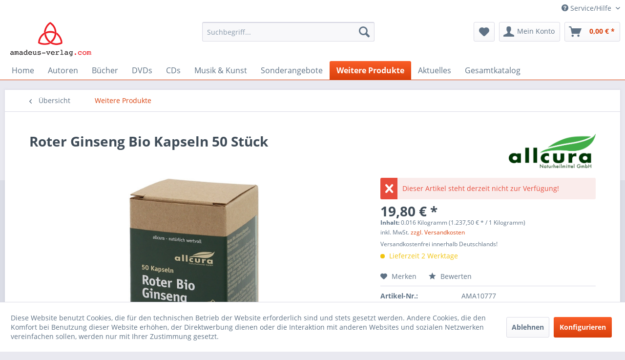

--- FILE ---
content_type: text/html; charset=UTF-8
request_url: https://amadeus-verlag.de/weitere-produkte/nahrungsergaenzung/1054-roter-ginseng-bio-kapseln-50-stueck?c=152
body_size: 22864
content:
<!DOCTYPE html> <html class="no-js" lang="de" itemscope="itemscope" itemtype="https://schema.org/WebPage"> <head> <meta charset="utf-8"> <meta name="author" content="Amadeus Verlag" /> <meta name="robots" content="index,follow" /> <meta name="revisit-after" content="7 days" /> <meta name="keywords" content="Ginseng, Bio Ginseng, Kapseln" /> <meta name="description" content="Wurzelpulver der asiatischen Ginsengwurzel (Panax C.A. Meyer) zertifizierte Bioqualität" /> <meta property="og:type" content="product" /> <meta property="og:site_name" content="Amadeus Verlag" /> <meta property="og:url" content="https://amadeus-verlag.de/weitere-produkte/nahrungsergaenzung/1054-roter-ginseng-bio-kapseln-50-stueck" /> <meta property="og:title" content="Roter Ginseng Bio Kapseln 50 Stück" /> <meta property="og:description" content="Roter Ginseng Bio Kapseln 50 Stück Wurzelpulver der asiatischen Ginsengwurzel (Panax C.A. Meyer) zertifizierte Bioqualität Vegetarisch und…" /> <meta property="og:image" content="https://amadeus-verlag.de/media/image/17/85/e6/Ginseng-Bio-Shop.jpg" /> <meta property="product:brand" content="allcura Naturheilmittel GmbH" /> <meta property="product:price" content="19,80" /> <meta property="product:product_link" content="https://amadeus-verlag.de/weitere-produkte/nahrungsergaenzung/1054-roter-ginseng-bio-kapseln-50-stueck" /> <meta name="twitter:card" content="product" /> <meta name="twitter:site" content="Amadeus Verlag" /> <meta name="twitter:title" content="Roter Ginseng Bio Kapseln 50 Stück" /> <meta name="twitter:description" content="Roter Ginseng Bio Kapseln 50 Stück Wurzelpulver der asiatischen Ginsengwurzel (Panax C.A. Meyer) zertifizierte Bioqualität Vegetarisch und…" /> <meta name="twitter:image" content="https://amadeus-verlag.de/media/image/17/85/e6/Ginseng-Bio-Shop.jpg" /> <meta itemprop="copyrightHolder" content="Amadeus Verlag" /> <meta itemprop="copyrightYear" content="2016" /> <meta itemprop="isFamilyFriendly" content="True" /> <meta itemprop="image" content="https://amadeus-verlag.de/media/image/d6/0b/8a/logo_neu.png" /> <meta name="viewport" content="width=device-width, initial-scale=1.0"> <meta name="mobile-web-app-capable" content="yes"> <meta name="apple-mobile-web-app-title" content="Amadeus Verlag"> <meta name="apple-mobile-web-app-capable" content="yes"> <meta name="apple-mobile-web-app-status-bar-style" content="default"> <link rel="apple-touch-icon-precomposed" href="https://amadeus-verlag.de/media/image/9f/f3/cf/Favicon-180x180.png"> <link rel="shortcut icon" href="https://amadeus-verlag.de/media/unknown/30/5c/16/Favicon-16x16.ico"> <meta name="msapplication-navbutton-color" content="#D9400B" /> <meta name="application-name" content="Amadeus Verlag" /> <meta name="msapplication-starturl" content="https://amadeus-verlag.de/" /> <meta name="msapplication-window" content="width=1024;height=768" /> <meta name="msapplication-TileImage" content="https://amadeus-verlag.de/media/image/89/b3/3e/Favicon-150x150.png"> <meta name="msapplication-TileColor" content="#D9400B"> <meta name="theme-color" content="#D9400B" /> <link rel="canonical" href="https://amadeus-verlag.de/weitere-produkte/nahrungsergaenzung/1054-roter-ginseng-bio-kapseln-50-stueck" /> <title itemprop="name"> Roter Ginseng Bio Kapseln 50 Stück | Amadeus Verlag</title> <link href="/web/cache/1768944734_5f1021e3e5a07fd6be5195e9c991a629.css" media="all" rel="stylesheet" type="text/css" />  <script type="text/javascript">
var _paq = window._paq || [];
/* tracker methods like "setCustomDimension" should be called before "trackPageView" */
_paq.push(["setDomains", ["*.amadeus-verlag.de"]]);
_paq.push(['trackPageView']);
_paq.push(['enableLinkTracking']);
(function() {
var u="//amadeus-verlag.de/piwik/";
_paq.push(['setTrackerUrl', u+'matomo.php']);
_paq.push(['setSiteId', '1']);
var d=document, g=d.createElement('script'), s=d.getElementsByTagName('script')[0];
g.type='text/javascript'; g.async=true; g.defer=true; g.src=u+'matomo.js'; s.parentNode.insertBefore(g,s);
})();
</script> <noscript><p><img src="//amadeus-verlag.de/piwik/matomo.php?idsite=1&amp;rec=1" style="border:0;" alt="" /></p></noscript>  </head> <body class="is--ctl-detail is--act-index" > <div class="page-wrap"> <noscript class="noscript-main"> <div class="alert is--warning"> <div class="alert--icon"> <i class="icon--element icon--warning"></i> </div> <div class="alert--content"> Um Amadeus&#x20;Verlag in vollem Umfang nutzen zu k&ouml;nnen, empfehlen wir Ihnen Javascript in Ihrem Browser zu aktiveren. </div> </div> </noscript> <header class="header-main"> <div class="top-bar"> <div class="container block-group"> <nav class="top-bar--navigation block" role="menubar">   <div class="navigation--entry entry--service has--drop-down" role="menuitem" aria-haspopup="true" data-drop-down-menu="true"> <i class="icon--service"></i> Service/Hilfe <ul class="service--list is--rounded" role="menu"> <li class="service--entry" role="menuitem"> <a class="service--link" href="javascript:openCookieConsentManager()" title="Cookie-Einstellungen" > Cookie-Einstellungen </a> </li> <li class="service--entry" role="menuitem"> <a class="service--link" href="https://amadeus-verlag.de/hilfe" title="Hilfe" > Hilfe </a> </li> <li class="service--entry" role="menuitem"> <a class="service--link" href="https://amadeus-verlag.de/kontaktformular" title="Kontakt" target="_self"> Kontakt </a> </li> <li class="service--entry" role="menuitem"> <a class="service--link" href="https://amadeus-verlag.de/versand-und-zahlung" title="Versand und Zahlung" > Versand und Zahlung </a> </li> <li class="service--entry" role="menuitem"> <a class="service--link" href="https://amadeus-verlag.de/agb" title="AGB" > AGB </a> </li> <li class="service--entry" role="menuitem"> <a class="service--link" href="https://amadeus-verlag.de/widerrufsrecht" title="Widerrufsrecht" > Widerrufsrecht </a> </li> <li class="service--entry" role="menuitem"> <a class="service--link" href="https://amadeus-verlag.de/datenschutz" title="Datenschutz" > Datenschutz </a> </li> <li class="service--entry" role="menuitem"> <a class="service--link" href="https://amadeus-verlag.de/impressum" title="Impressum" > Impressum </a> </li> </ul> </div> </nav> </div> </div> <div class="container header--navigation"> <div class="logo-main block-group" role="banner"> <div class="logo--shop block"> <a class="logo--link" href="https://amadeus-verlag.de/" title="Amadeus Verlag - zur Startseite wechseln"> <picture> <source srcset="https://amadeus-verlag.de/media/image/d6/0b/8a/logo_neu.png" media="(min-width: 78.75em)"> <source srcset="https://amadeus-verlag.de/media/image/d6/0b/8a/logo_neu.png" media="(min-width: 64em)"> <source srcset="https://amadeus-verlag.de/media/image/d6/0b/8a/logo_neu.png" media="(min-width: 48em)"> <img srcset="https://amadeus-verlag.de/media/image/d6/0b/8a/logo_neu.png" alt="Amadeus Verlag - zur Startseite wechseln" /> </picture> </a> </div> </div> <nav class="shop--navigation block-group"> <ul class="navigation--list block-group" role="menubar"> <li class="navigation--entry entry--menu-left" role="menuitem"> <a class="entry--link entry--trigger btn is--icon-left" href="#offcanvas--left" data-offcanvas="true" data-offCanvasSelector=".sidebar-main" aria-label="Menü"> <i class="icon--menu"></i> Menü </a> </li> <li class="navigation--entry entry--search" role="menuitem" data-search="true" aria-haspopup="true" data-minLength="3"> <a class="btn entry--link entry--trigger" href="#show-hide--search" title="Suche anzeigen / schließen" aria-label="Suche anzeigen / schließen"> <i class="icon--search"></i> <span class="search--display">Suchen</span> </a> <form action="/search" method="get" class="main-search--form"> <input type="search" name="sSearch" aria-label="Suchbegriff..." class="main-search--field" autocomplete="off" autocapitalize="off" placeholder="Suchbegriff..." maxlength="30" /> <button type="submit" class="main-search--button" aria-label="Suchen"> <i class="icon--search"></i> <span class="main-search--text">Suchen</span> </button> <div class="form--ajax-loader">&nbsp;</div> </form> <div class="main-search--results"></div> </li>  <li class="navigation--entry entry--notepad" role="menuitem"> <a href="https://amadeus-verlag.de/note" title="Merkzettel" aria-label="Merkzettel" class="btn"> <i class="icon--heart"></i> </a> </li> <li class="navigation--entry entry--account" role="menuitem" data-offcanvas="true" data-offCanvasSelector=".account--dropdown-navigation"> <a href="https://amadeus-verlag.de/account" title="Mein Konto" aria-label="Mein Konto" class="btn is--icon-left entry--link account--link"> <i class="icon--account"></i> <span class="account--display"> Mein Konto </span> </a> </li> <li class="navigation--entry entry--cart" role="menuitem"> <a class="btn is--icon-left cart--link" href="https://amadeus-verlag.de/checkout/cart" title="Warenkorb" aria-label="Warenkorb"> <span class="cart--display"> Warenkorb </span> <span class="badge is--primary is--minimal cart--quantity is--hidden">0</span> <i class="icon--basket"></i> <span class="cart--amount"> 0,00&nbsp;&euro; * </span> </a> <div class="ajax-loader">&nbsp;</div> </li>  </ul> </nav> <div class="container--ajax-cart" data-collapse-cart="true" data-displayMode="offcanvas"></div> </div> </header> <nav class="navigation-main"> <div class="container" data-menu-scroller="true" data-listSelector=".navigation--list.container" data-viewPortSelector=".navigation--list-wrapper"> <div class="navigation--list-wrapper"> <ul class="navigation--list container" role="menubar" itemscope="itemscope" itemtype="https://schema.org/SiteNavigationElement"> <li class="navigation--entry is--home" role="menuitem"><a class="navigation--link is--first" href="https://amadeus-verlag.de/" title="Home" aria-label="Home" itemprop="url"><span itemprop="name">Home</span></a></li><li class="navigation--entry" role="menuitem"><a class="navigation--link" href="https://amadeus-verlag.de/autoren/" title="Autoren" aria-label="Autoren" itemprop="url"><span itemprop="name">Autoren</span></a></li><li class="navigation--entry" role="menuitem"><a class="navigation--link" href="https://amadeus-verlag.de/buecher/" title="Bücher" aria-label="Bücher" itemprop="url"><span itemprop="name">Bücher</span></a></li><li class="navigation--entry" role="menuitem"><a class="navigation--link" href="https://amadeus-verlag.de/dvds/" title="DVDs" aria-label="DVDs" itemprop="url"><span itemprop="name">DVDs</span></a></li><li class="navigation--entry" role="menuitem"><a class="navigation--link" href="https://amadeus-verlag.de/cds/" title="CDs" aria-label="CDs" itemprop="url"><span itemprop="name">CDs</span></a></li><li class="navigation--entry" role="menuitem"><a class="navigation--link" href="https://amadeus-verlag.de/musik-kunst/" title="Musik & Kunst" aria-label="Musik & Kunst" itemprop="url"><span itemprop="name">Musik & Kunst</span></a></li><li class="navigation--entry" role="menuitem"><a class="navigation--link" href="https://amadeus-verlag.de/sonderangebote/" title="Sonderangebote" aria-label="Sonderangebote" itemprop="url"><span itemprop="name">Sonderangebote</span></a></li><li class="navigation--entry is--active" role="menuitem"><a class="navigation--link is--active" href="https://amadeus-verlag.de/weitere-produkte/" title="Weitere Produkte" aria-label="Weitere Produkte" itemprop="url"><span itemprop="name">Weitere Produkte</span></a></li><li class="navigation--entry" role="menuitem"><a class="navigation--link" href="https://amadeus-verlag.de/aktuelles/" title="Aktuelles" aria-label="Aktuelles" itemprop="url"><span itemprop="name">Aktuelles</span></a></li><li class="navigation--entry" role="menuitem"><a class="navigation--link" href="https://amadeus-verlag.de/media/pdf/0b/2c/6f/Gesamtkatalog-November-2025-online-compact.pdf" title="Gesamtkatalog" aria-label="Gesamtkatalog" itemprop="url" target="_blank"><span itemprop="name">Gesamtkatalog</span></a></li> </ul> </div> <div class="advanced-menu" data-advanced-menu="true" data-hoverDelay=""> <div class="menu--container"> <div class="button-container"> <a href="https://amadeus-verlag.de/autoren/" class="button--category" aria-label="Zur Kategorie Autoren" title="Zur Kategorie Autoren"> <i class="icon--arrow-right"></i> Zur Kategorie Autoren </a> <span class="button--close"> <i class="icon--cross"></i> </span> </div> <div class="content--wrapper has--content has--teaser"> <ul class="menu--list menu--level-0 columns--3" style="width: 75%;"> <li class="menu--list-item item--level-0" style="width: 100%"> <a href="https://amadeus-verlag.de/autoren/jan-van-helsing/" class="menu--list-item-link" aria-label="Jan van Helsing" title="Jan van Helsing">Jan van Helsing</a> </li> <li class="menu--list-item item--level-0" style="width: 100%"> <a href="https://amadeus-verlag.de/autoren/johannes-holey/" class="menu--list-item-link" aria-label="Johannes Holey" title="Johannes Holey">Johannes Holey</a> </li> <li class="menu--list-item item--level-0" style="width: 100%"> <a href="https://amadeus-verlag.de/autoren/brigitte-jost/" class="menu--list-item-link" aria-label="Brigitte Jost" title="Brigitte Jost">Brigitte Jost</a> </li> <li class="menu--list-item item--level-0" style="width: 100%"> <a href="https://amadeus-verlag.de/autoren/stefan-erdmann/" class="menu--list-item-link" aria-label="Stefan Erdmann" title="Stefan Erdmann">Stefan Erdmann</a> </li> <li class="menu--list-item item--level-0" style="width: 100%"> <a href="https://amadeus-verlag.de/autoren/daniel-prinz/" class="menu--list-item-link" aria-label="Daniel Prinz" title="Daniel Prinz">Daniel Prinz</a> </li> <li class="menu--list-item item--level-0" style="width: 100%"> <a href="https://amadeus-verlag.de/autoren/michael-morris/" class="menu--list-item-link" aria-label="Michael Morris" title="Michael Morris">Michael Morris</a> </li> <li class="menu--list-item item--level-0" style="width: 100%"> <a href="https://amadeus-verlag.de/autoren/dr.-martin-haditsch/" class="menu--list-item-link" aria-label="Dr. Martin Haditsch" title="Dr. Martin Haditsch">Dr. Martin Haditsch</a> </li> <li class="menu--list-item item--level-0" style="width: 100%"> <a href="https://amadeus-verlag.de/autoren/svitlana-regittnig/" class="menu--list-item-link" aria-label="Svitlana Regittnig" title="Svitlana Regittnig">Svitlana Regittnig</a> </li> <li class="menu--list-item item--level-0" style="width: 100%"> <a href="https://amadeus-verlag.de/autoren/angelika-moser/" class="menu--list-item-link" aria-label="Angelika Moser" title="Angelika Moser">Angelika Moser</a> </li> <li class="menu--list-item item--level-0" style="width: 100%"> <a href="https://amadeus-verlag.de/autoren/vera-wagner/" class="menu--list-item-link" aria-label="Vera Wagner" title="Vera Wagner">Vera Wagner</a> </li> <li class="menu--list-item item--level-0" style="width: 100%"> <a href="https://amadeus-verlag.de/autoren/jason-mason/" class="menu--list-item-link" aria-label="Jason Mason" title="Jason Mason">Jason Mason</a> </li> <li class="menu--list-item item--level-0" style="width: 100%"> <a href="https://amadeus-verlag.de/autoren/valentino-bonsanto/" class="menu--list-item-link" aria-label="Valentino Bonsanto" title="Valentino Bonsanto">Valentino Bonsanto</a> </li> <li class="menu--list-item item--level-0" style="width: 100%"> <a href="https://amadeus-verlag.de/autoren/paulien/" class="menu--list-item-link" aria-label="Paulien" title="Paulien">Paulien</a> </li> <li class="menu--list-item item--level-0" style="width: 100%"> <a href="https://amadeus-verlag.de/autoren/hanno-vollenweider/" class="menu--list-item-link" aria-label="Hanno Vollenweider" title="Hanno Vollenweider">Hanno Vollenweider</a> </li> <li class="menu--list-item item--level-0" style="width: 100%"> <a href="https://amadeus-verlag.de/autoren/ursula-haimerl/" class="menu--list-item-link" aria-label="Ursula Haimerl" title="Ursula Haimerl">Ursula Haimerl</a> </li> <li class="menu--list-item item--level-0" style="width: 100%"> <a href="https://amadeus-verlag.de/autoren/werner-pilipp/" class="menu--list-item-link" aria-label="Werner Pilipp" title="Werner Pilipp">Werner Pilipp</a> </li> <li class="menu--list-item item--level-0" style="width: 100%"> <a href="https://amadeus-verlag.de/autoren/chris-patron/" class="menu--list-item-link" aria-label="Chris Patron" title="Chris Patron">Chris Patron</a> </li> <li class="menu--list-item item--level-0" style="width: 100%"> <a href="https://amadeus-verlag.de/autoren/renato-stiefenhofer/" class="menu--list-item-link" aria-label="Renato Stiefenhofer" title="Renato Stiefenhofer">Renato Stiefenhofer</a> </li> <li class="menu--list-item item--level-0" style="width: 100%"> <a href="https://amadeus-verlag.de/autoren/mr.-miller/" class="menu--list-item-link" aria-label="Mr. Miller" title="Mr. Miller">Mr. Miller</a> </li> <li class="menu--list-item item--level-0" style="width: 100%"> <a href="https://amadeus-verlag.de/autoren/juergen-lueger/" class="menu--list-item-link" aria-label="Jürgen Lueger" title="Jürgen Lueger">Jürgen Lueger</a> </li> <li class="menu--list-item item--level-0" style="width: 100%"> <a href="https://amadeus-verlag.de/autoren/gerhard-konstantin/" class="menu--list-item-link" aria-label="Gerhard Konstantin" title="Gerhard Konstantin">Gerhard Konstantin</a> </li> <li class="menu--list-item item--level-0" style="width: 100%"> <a href="https://amadeus-verlag.de/autoren/prof.-h.c.-manfred-krames/" class="menu--list-item-link" aria-label="Prof. h.c. Manfred Krames" title="Prof. h.c. Manfred Krames">Prof. h.c. Manfred Krames</a> </li> <li class="menu--list-item item--level-0" style="width: 100%"> <a href="https://amadeus-verlag.de/autoren/antonio-messina-hamid-r.-yousefi/" class="menu--list-item-link" aria-label="Antonio Messina &amp; Hamid R. Yousefi" title="Antonio Messina &amp; Hamid R. Yousefi">Antonio Messina & Hamid R. Yousefi</a> </li> <li class="menu--list-item item--level-0" style="width: 100%"> <a href="https://amadeus-verlag.de/autoren/thomas-a.-anderson/" class="menu--list-item-link" aria-label="Thomas A. Anderson" title="Thomas A. Anderson">Thomas A. Anderson</a> </li> <li class="menu--list-item item--level-0" style="width: 100%"> <a href="https://amadeus-verlag.de/autoren/stefan-mueller/" class="menu--list-item-link" aria-label="Stefan Müller" title="Stefan Müller">Stefan Müller</a> </li> <li class="menu--list-item item--level-0" style="width: 100%"> <a href="https://amadeus-verlag.de/autoren/udo-schulze/" class="menu--list-item-link" aria-label="Udo Schulze" title="Udo Schulze">Udo Schulze</a> </li> <li class="menu--list-item item--level-0" style="width: 100%"> <a href="https://amadeus-verlag.de/autoren/klaus-medicus/" class="menu--list-item-link" aria-label="Klaus Medicus" title="Klaus Medicus">Klaus Medicus</a> </li> <li class="menu--list-item item--level-0" style="width: 100%"> <a href="https://amadeus-verlag.de/autoren/katja-kutza/" class="menu--list-item-link" aria-label="Katja Kutza" title="Katja Kutza">Katja Kutza</a> </li> <li class="menu--list-item item--level-0" style="width: 100%"> <a href="https://amadeus-verlag.de/autoren/nikolas-pravda/" class="menu--list-item-link" aria-label="Nikolas Pravda" title="Nikolas Pravda">Nikolas Pravda</a> </li> <li class="menu--list-item item--level-0" style="width: 100%"> <a href="https://amadeus-verlag.de/autoren/martina-heise/" class="menu--list-item-link" aria-label="Martina Heise" title="Martina Heise">Martina Heise</a> </li> <li class="menu--list-item item--level-0" style="width: 100%"> <a href="https://amadeus-verlag.de/autoren/gabriele-schuster-haslinger/" class="menu--list-item-link" aria-label="Gabriele Schuster-Haslinger" title="Gabriele Schuster-Haslinger">Gabriele Schuster-Haslinger</a> </li> <li class="menu--list-item item--level-0" style="width: 100%"> <a href="https://amadeus-verlag.de/autoren/andreas-falk/" class="menu--list-item-link" aria-label="Andreas Falk" title="Andreas Falk">Andreas Falk</a> </li> <li class="menu--list-item item--level-0" style="width: 100%"> <a href="https://amadeus-verlag.de/autoren/dan-davis/" class="menu--list-item-link" aria-label="Dan Davis" title="Dan Davis">Dan Davis</a> </li> <li class="menu--list-item item--level-0" style="width: 100%"> <a href="https://amadeus-verlag.de/autoren/rudolf-passian/" class="menu--list-item-link" aria-label="Rudolf Passian" title="Rudolf Passian">Rudolf Passian</a> </li> <li class="menu--list-item item--level-0" style="width: 100%"> <a href="https://amadeus-verlag.de/autoren/abel-basti/" class="menu--list-item-link" aria-label="Abel Basti" title="Abel Basti">Abel Basti</a> </li> <li class="menu--list-item item--level-0" style="width: 100%"> <a href="https://amadeus-verlag.de/autoren/reiner-feistle/" class="menu--list-item-link" aria-label="Reiner Feistle" title="Reiner Feistle">Reiner Feistle</a> </li> <li class="menu--list-item item--level-0" style="width: 100%"> <a href="https://amadeus-verlag.de/autoren/frank-wilde/" class="menu--list-item-link" aria-label="Frank Wilde" title="Frank Wilde">Frank Wilde</a> </li> <li class="menu--list-item item--level-0" style="width: 100%"> <a href="https://amadeus-verlag.de/autoren/karin-feistle/" class="menu--list-item-link" aria-label="Karin Feistle" title="Karin Feistle">Karin Feistle</a> </li> <li class="menu--list-item item--level-0" style="width: 100%"> <a href="https://amadeus-verlag.de/autoren/chander-bhatia/" class="menu--list-item-link" aria-label="Chander Bhatia" title="Chander Bhatia">Chander Bhatia</a> </li> <li class="menu--list-item item--level-0" style="width: 100%"> <a href="https://amadeus-verlag.de/autoren/jo-conrad/" class="menu--list-item-link" aria-label="Jo Conrad" title="Jo Conrad">Jo Conrad</a> </li> <li class="menu--list-item item--level-0" style="width: 100%"> <a href="https://amadeus-verlag.de/autoren/elfriede-jahn/" class="menu--list-item-link" aria-label="Elfriede Jahn" title="Elfriede Jahn">Elfriede Jahn</a> </li> </ul> <div class="menu--delimiter" style="right: 25%;"></div> <div class="menu--teaser" style="width: 25%;"> <a href="https://amadeus-verlag.de/autoren/" aria-label="Zur Kategorie Autoren" title="Zur Kategorie Autoren" class="teaser--image" style="background-image: url(https://amadeus-verlag.de/media/image/83/67/a1/typewriter-801921_1920.jpg);"></a> <div class="teaser--headline">Autoren</div> <div class="teaser--text"> Unsere Bücher nach Autoren sortiert <a class="teaser--text-link" href="https://amadeus-verlag.de/autoren/" aria-label="mehr erfahren" title="mehr erfahren"> mehr erfahren </a> </div> </div> </div> </div> <div class="menu--container"> <div class="button-container"> <a href="https://amadeus-verlag.de/buecher/" class="button--category" aria-label="Zur Kategorie Bücher" title="Zur Kategorie Bücher"> <i class="icon--arrow-right"></i> Zur Kategorie Bücher </a> <span class="button--close"> <i class="icon--cross"></i> </span> </div> <div class="content--wrapper has--content has--teaser"> <ul class="menu--list menu--level-0 columns--3" style="width: 75%;"> <li class="menu--list-item item--level-0" style="width: 100%"> <a href="https://amadeus-verlag.de/buecher/amra-verlag/" class="menu--list-item-link" aria-label="Amra Verlag" title="Amra Verlag">Amra Verlag</a> </li> <li class="menu--list-item item--level-0" style="width: 100%"> <a href="https://amadeus-verlag.de/buecher/anu-ra-verlag/" class="menu--list-item-link" aria-label="Anu Ra Verlag" title="Anu Ra Verlag">Anu Ra Verlag</a> </li> <li class="menu--list-item item--level-0" style="width: 100%"> <a href="https://amadeus-verlag.de/buecher/osiris-verlag/" class="menu--list-item-link" aria-label="Osiris Verlag" title="Osiris Verlag">Osiris Verlag</a> </li> <li class="menu--list-item item--level-0" style="width: 100%"> <a href="https://amadeus-verlag.de/buecher/amadeus-verlag/" class="menu--list-item-link" aria-label="Amadeus Verlag" title="Amadeus Verlag">Amadeus Verlag</a> </li> <li class="menu--list-item item--level-0" style="width: 100%"> <a href="https://amadeus-verlag.de/buecher/ausserirdisches/" class="menu--list-item-link" aria-label="Außerirdisches" title="Außerirdisches">Außerirdisches</a> </li> <li class="menu--list-item item--level-0" style="width: 100%"> <a href="https://amadeus-verlag.de/buecher/brisant/" class="menu--list-item-link" aria-label="Brisant" title="Brisant">Brisant</a> </li> <li class="menu--list-item item--level-0" style="width: 100%"> <a href="https://amadeus-verlag.de/buecher/engel-welten/" class="menu--list-item-link" aria-label="Engel-Welten" title="Engel-Welten">Engel-Welten</a> </li> <li class="menu--list-item item--level-0" style="width: 100%"> <a href="https://amadeus-verlag.de/buecher/freie-energie/" class="menu--list-item-link" aria-label="Freie Energie" title="Freie Energie">Freie Energie</a> </li> <li class="menu--list-item item--level-0" style="width: 100%"> <a href="https://amadeus-verlag.de/buecher/geheimpolitik/" class="menu--list-item-link" aria-label="Geheimpolitik" title="Geheimpolitik">Geheimpolitik</a> </li> <li class="menu--list-item item--level-0" style="width: 100%"> <a href="https://amadeus-verlag.de/buecher/geld/" class="menu--list-item-link" aria-label="Geld" title="Geld">Geld</a> </li> <li class="menu--list-item item--level-0" style="width: 100%"> <a href="https://amadeus-verlag.de/buecher/gesundheit/" class="menu--list-item-link" aria-label="Gesundheit" title="Gesundheit">Gesundheit</a> </li> <li class="menu--list-item item--level-0" style="width: 100%"> <a href="https://amadeus-verlag.de/buecher/gott-co./" class="menu--list-item-link" aria-label="Gott &amp; Co." title="Gott &amp; Co.">Gott & Co.</a> </li> <li class="menu--list-item item--level-0" style="width: 100%"> <a href="https://amadeus-verlag.de/buecher/heilige-geometrie/" class="menu--list-item-link" aria-label="Heilige Geometrie" title="Heilige Geometrie">Heilige Geometrie</a> </li> <li class="menu--list-item item--level-0" style="width: 100%"> <a href="https://amadeus-verlag.de/buecher/hohle-erde/" class="menu--list-item-link" aria-label="Hohle Erde" title="Hohle Erde">Hohle Erde</a> </li> <li class="menu--list-item item--level-0" style="width: 100%"> <a href="https://amadeus-verlag.de/buecher/kinder/" class="menu--list-item-link" aria-label="Kinder" title="Kinder">Kinder</a> </li> <li class="menu--list-item item--level-0" style="width: 100%"> <a href="https://amadeus-verlag.de/buecher/kult-ritus/" class="menu--list-item-link" aria-label="Kult &amp; Ritus" title="Kult &amp; Ritus">Kult & Ritus</a> </li> <li class="menu--list-item item--level-0" style="width: 100%"> <a href="https://amadeus-verlag.de/buecher/lebenshilfe/" class="menu--list-item-link" aria-label="Lebenshilfe" title="Lebenshilfe">Lebenshilfe</a> </li> <li class="menu--list-item item--level-0" style="width: 100%"> <a href="https://amadeus-verlag.de/buecher/magisches/" class="menu--list-item-link" aria-label="Magisches" title="Magisches">Magisches</a> </li> <li class="menu--list-item item--level-0" style="width: 100%"> <a href="https://amadeus-verlag.de/buecher/mind-control/" class="menu--list-item-link" aria-label="Mind Control" title="Mind Control">Mind Control</a> </li> <li class="menu--list-item item--level-0" style="width: 100%"> <a href="https://amadeus-verlag.de/buecher/ratgeber/" class="menu--list-item-link" aria-label="Ratgeber" title="Ratgeber">Ratgeber</a> <ul class="menu--list menu--level-1 columns--3"> <li class="menu--list-item item--level-1"> <a href="https://amadeus-verlag.de/buecher/ratgeber/die-lustigen-fibeln/" class="menu--list-item-link" aria-label="Die lustigen Fibeln" title="Die lustigen Fibeln">Die lustigen Fibeln</a> </li> <li class="menu--list-item item--level-1"> <a href="https://amadeus-verlag.de/buecher/ratgeber/spirituelle-ratgeber/" class="menu--list-item-link" aria-label="Spirituelle Ratgeber" title="Spirituelle Ratgeber">Spirituelle Ratgeber</a> </li> </ul> </li> <li class="menu--list-item item--level-0" style="width: 100%"> <a href="https://amadeus-verlag.de/buecher/roman/" class="menu--list-item-link" aria-label="Roman" title="Roman">Roman</a> </li> <li class="menu--list-item item--level-0" style="width: 100%"> <a href="https://amadeus-verlag.de/buecher/satire/" class="menu--list-item-link" aria-label="Satire" title="Satire">Satire</a> </li> <li class="menu--list-item item--level-0" style="width: 100%"> <a href="https://amadeus-verlag.de/buecher/verbotene-wissenschaft/" class="menu--list-item-link" aria-label="Verbotene Wissenschaft" title="Verbotene Wissenschaft">Verbotene Wissenschaft</a> </li> <li class="menu--list-item item--level-0" style="width: 100%"> <a href="https://amadeus-verlag.de/buecher/zeitgeschichte/" class="menu--list-item-link" aria-label="Zeitgeschichte" title="Zeitgeschichte">Zeitgeschichte</a> </li> </ul> <div class="menu--delimiter" style="right: 25%;"></div> <div class="menu--teaser" style="width: 25%;"> <a href="https://amadeus-verlag.de/buecher/" aria-label="Zur Kategorie Bücher" title="Zur Kategorie Bücher" class="teaser--image" style="background-image: url(https://amadeus-verlag.de/media/image/3a/96/31/book-2869_1920.jpg);"></a> <div class="teaser--headline">Bücher aus dem AMA DEUS Verlag</div> <div class="teaser--text"> Bücher aus dem&nbsp;AMA DEUS Verlag <a class="teaser--text-link" href="https://amadeus-verlag.de/buecher/" aria-label="mehr erfahren" title="mehr erfahren"> mehr erfahren </a> </div> </div> </div> </div> <div class="menu--container"> <div class="button-container"> <a href="https://amadeus-verlag.de/dvds/" class="button--category" aria-label="Zur Kategorie DVDs" title="Zur Kategorie DVDs"> <i class="icon--arrow-right"></i> Zur Kategorie DVDs </a> <span class="button--close"> <i class="icon--cross"></i> </span> </div> <div class="content--wrapper has--content has--teaser"> <ul class="menu--list menu--level-0 columns--3" style="width: 75%;"> <li class="menu--list-item item--level-0" style="width: 100%"> <a href="https://amadeus-verlag.de/dvds/brisant/" class="menu--list-item-link" aria-label="Brisant" title="Brisant">Brisant</a> </li> <li class="menu--list-item item--level-0" style="width: 100%"> <a href="https://amadeus-verlag.de/dvds/amadeus-verlag/" class="menu--list-item-link" aria-label="Amadeus Verlag" title="Amadeus Verlag">Amadeus Verlag</a> </li> <li class="menu--list-item item--level-0" style="width: 100%"> <a href="https://amadeus-verlag.de/dvds/ausserirdisches/" class="menu--list-item-link" aria-label="Außerirdisches" title="Außerirdisches">Außerirdisches</a> </li> <li class="menu--list-item item--level-0" style="width: 100%"> <a href="https://amadeus-verlag.de/dvds/freie-energie/" class="menu--list-item-link" aria-label="Freie Energie" title="Freie Energie">Freie Energie</a> </li> <li class="menu--list-item item--level-0" style="width: 100%"> <a href="https://amadeus-verlag.de/dvds/geld/" class="menu--list-item-link" aria-label="Geld" title="Geld">Geld</a> </li> <li class="menu--list-item item--level-0" style="width: 100%"> <a href="https://amadeus-verlag.de/dvds/geheimpolitik/" class="menu--list-item-link" aria-label="Geheimpolitik" title="Geheimpolitik">Geheimpolitik</a> </li> <li class="menu--list-item item--level-0" style="width: 100%"> <a href="https://amadeus-verlag.de/dvds/gesundheit/" class="menu--list-item-link" aria-label="Gesundheit" title="Gesundheit">Gesundheit</a> </li> <li class="menu--list-item item--level-0" style="width: 100%"> <a href="https://amadeus-verlag.de/dvds/gott-co./" class="menu--list-item-link" aria-label="Gott &amp; Co." title="Gott &amp; Co.">Gott & Co.</a> </li> <li class="menu--list-item item--level-0" style="width: 100%"> <a href="https://amadeus-verlag.de/dvds/kinder/" class="menu--list-item-link" aria-label="Kinder" title="Kinder">Kinder</a> </li> <li class="menu--list-item item--level-0" style="width: 100%"> <a href="https://amadeus-verlag.de/dvds/kult-ritus/" class="menu--list-item-link" aria-label="Kult &amp; Ritus" title="Kult &amp; Ritus">Kult & Ritus</a> </li> <li class="menu--list-item item--level-0" style="width: 100%"> <a href="https://amadeus-verlag.de/dvds/sonderangebote/" class="menu--list-item-link" aria-label="Sonderangebote" title="Sonderangebote">Sonderangebote</a> </li> <li class="menu--list-item item--level-0" style="width: 100%"> <a href="https://amadeus-verlag.de/dvds/spirituelle-ratgeber/" class="menu--list-item-link" aria-label="Spirituelle Ratgeber" title="Spirituelle Ratgeber">Spirituelle Ratgeber</a> </li> <li class="menu--list-item item--level-0" style="width: 100%"> <a href="https://amadeus-verlag.de/dvds/verbotene-wissenschaft/" class="menu--list-item-link" aria-label="Verbotene Wissenschaft" title="Verbotene Wissenschaft">Verbotene Wissenschaft</a> </li> <li class="menu--list-item item--level-0" style="width: 100%"> <a href="https://amadeus-verlag.de/dvds/zeitgeschichte/" class="menu--list-item-link" aria-label="Zeitgeschichte" title="Zeitgeschichte">Zeitgeschichte</a> </li> </ul> <div class="menu--delimiter" style="right: 25%;"></div> <div class="menu--teaser" style="width: 25%;"> <a href="https://amadeus-verlag.de/dvds/" aria-label="Zur Kategorie DVDs" title="Zur Kategorie DVDs" class="teaser--image" style="background-image: url(https://amadeus-verlag.de/media/image/88/4e/05/cd-673227_128055b2511c1d210.jpg);"></a> <div class="teaser--headline">DVDs</div> <div class="teaser--text"> HIer finden Sie unser DVD-Angebot <a class="teaser--text-link" href="https://amadeus-verlag.de/dvds/" aria-label="mehr erfahren" title="mehr erfahren"> mehr erfahren </a> </div> </div> </div> </div> <div class="menu--container"> <div class="button-container"> <a href="https://amadeus-verlag.de/cds/" class="button--category" aria-label="Zur Kategorie CDs" title="Zur Kategorie CDs"> <i class="icon--arrow-right"></i> Zur Kategorie CDs </a> <span class="button--close"> <i class="icon--cross"></i> </span> </div> <div class="content--wrapper has--content has--teaser"> <ul class="menu--list menu--level-0 columns--3" style="width: 75%;"> <li class="menu--list-item item--level-0" style="width: 100%"> <a href="https://amadeus-verlag.de/cds/amadeus-verlag/" class="menu--list-item-link" aria-label="Amadeus Verlag" title="Amadeus Verlag">Amadeus Verlag</a> </li> <li class="menu--list-item item--level-0" style="width: 100%"> <a href="https://amadeus-verlag.de/cds/engel-welten/" class="menu--list-item-link" aria-label="Engel-Welten" title="Engel-Welten">Engel-Welten</a> </li> <li class="menu--list-item item--level-0" style="width: 100%"> <a href="https://amadeus-verlag.de/cds/geheimpolitik/" class="menu--list-item-link" aria-label="Geheimpolitik" title="Geheimpolitik">Geheimpolitik</a> </li> <li class="menu--list-item item--level-0" style="width: 100%"> <a href="https://amadeus-verlag.de/cds/kinder/" class="menu--list-item-link" aria-label="Kinder" title="Kinder">Kinder</a> </li> <li class="menu--list-item item--level-0" style="width: 100%"> <a href="https://amadeus-verlag.de/cds/lebenshilfe/" class="menu--list-item-link" aria-label="Lebenshilfe" title="Lebenshilfe">Lebenshilfe</a> </li> <li class="menu--list-item item--level-0" style="width: 100%"> <a href="https://amadeus-verlag.de/cds/meditations-cds/" class="menu--list-item-link" aria-label="Meditations CDs" title="Meditations CDs">Meditations CDs</a> </li> <li class="menu--list-item item--level-0" style="width: 100%"> <a href="https://amadeus-verlag.de/cds/musik-cds/" class="menu--list-item-link" aria-label="Musik CDs" title="Musik CDs">Musik CDs</a> </li> <li class="menu--list-item item--level-0" style="width: 100%"> <a href="https://amadeus-verlag.de/cds/spirituelle-ratgeber/" class="menu--list-item-link" aria-label="Spirituelle Ratgeber" title="Spirituelle Ratgeber">Spirituelle Ratgeber</a> </li> <li class="menu--list-item item--level-0" style="width: 100%"> <a href="https://amadeus-verlag.de/cds/sonderangebote/" class="menu--list-item-link" aria-label="Sonderangebote" title="Sonderangebote">Sonderangebote</a> </li> </ul> <div class="menu--delimiter" style="right: 25%;"></div> <div class="menu--teaser" style="width: 25%;"> <a href="https://amadeus-verlag.de/cds/" aria-label="Zur Kategorie CDs" title="Zur Kategorie CDs" class="teaser--image" style="background-image: url(https://amadeus-verlag.de/media/image/a7/48/42/cd-337362_1280.jpg);"></a> <div class="teaser--headline">CDs</div> <div class="teaser--text"> Hier finden Sie unser CD-Angebot <a class="teaser--text-link" href="https://amadeus-verlag.de/cds/" aria-label="mehr erfahren" title="mehr erfahren"> mehr erfahren </a> </div> </div> </div> </div> <div class="menu--container"> <div class="button-container"> <a href="https://amadeus-verlag.de/musik-kunst/" class="button--category" aria-label="Zur Kategorie Musik &amp; Kunst" title="Zur Kategorie Musik &amp; Kunst"> <i class="icon--arrow-right"></i> Zur Kategorie Musik & Kunst </a> <span class="button--close"> <i class="icon--cross"></i> </span> </div> <div class="content--wrapper has--content"> <ul class="menu--list menu--level-0 columns--4" style="width: 100%;"> <li class="menu--list-item item--level-0" style="width: 100%"> <a href="https://amadeus-verlag.de/musik-kunst/heilige-geometrie/" class="menu--list-item-link" aria-label="Heilige Geometrie" title="Heilige Geometrie">Heilige Geometrie</a> </li> <li class="menu--list-item item--level-0" style="width: 100%"> <a href="https://amadeus-verlag.de/musik-kunst/kunstgalerie/" class="menu--list-item-link" aria-label="Kunstgalerie" title="Kunstgalerie">Kunstgalerie</a> </li> <li class="menu--list-item item--level-0" style="width: 100%"> <a href="https://amadeus-verlag.de/musik-kunst/meditations-cds/" class="menu--list-item-link" aria-label="Meditations CDs" title="Meditations CDs">Meditations CDs</a> </li> <li class="menu--list-item item--level-0" style="width: 100%"> <a href="https://amadeus-verlag.de/musik-kunst/musik-cds/" class="menu--list-item-link" aria-label="Musik CDs" title="Musik CDs">Musik CDs</a> </li> </ul> </div> </div> <div class="menu--container"> <div class="button-container"> <a href="https://amadeus-verlag.de/sonderangebote/" class="button--category" aria-label="Zur Kategorie Sonderangebote" title="Zur Kategorie Sonderangebote"> <i class="icon--arrow-right"></i> Zur Kategorie Sonderangebote </a> <span class="button--close"> <i class="icon--cross"></i> </span> </div> </div> <div class="menu--container"> <div class="button-container"> <a href="https://amadeus-verlag.de/weitere-produkte/" class="button--category" aria-label="Zur Kategorie Weitere Produkte" title="Zur Kategorie Weitere Produkte"> <i class="icon--arrow-right"></i> Zur Kategorie Weitere Produkte </a> <span class="button--close"> <i class="icon--cross"></i> </span> </div> <div class="content--wrapper has--content"> <ul class="menu--list menu--level-0 columns--4" style="width: 100%;"> <li class="menu--list-item item--level-0" style="width: 100%"> <a href="https://amadeus-verlag.de/weitere-produkte/nahrungsergaenzung/" class="menu--list-item-link" aria-label="Nahrungsergänzung" title="Nahrungsergänzung">Nahrungsergänzung</a> </li> <li class="menu--list-item item--level-0" style="width: 100%"> <a href="https://amadeus-verlag.de/weitere-produkte/strahlenschutz/" class="menu--list-item-link" aria-label="Strahlenschutz" title="Strahlenschutz">Strahlenschutz</a> </li> </ul> </div> </div> <div class="menu--container"> <div class="button-container"> <a href="https://amadeus-verlag.de/aktuelles/" class="button--category" aria-label="Zur Kategorie Aktuelles" title="Zur Kategorie Aktuelles"> <i class="icon--arrow-right"></i> Zur Kategorie Aktuelles </a> <span class="button--close"> <i class="icon--cross"></i> </span> </div> <div class="content--wrapper has--content has--teaser"> <ul class="menu--list menu--level-0 columns--3" style="width: 75%;"> <li class="menu--list-item item--level-0" style="width: 100%"> <a href="https://amadeus-verlag.de/aktuelles/interviews/" class="menu--list-item-link" aria-label="Interviews" title="Interviews">Interviews</a> </li> <li class="menu--list-item item--level-0" style="width: 100%"> <a href="https://amadeus-verlag.de/aktuelles/blog/" class="menu--list-item-link" aria-label="Blog" title="Blog">Blog</a> </li> <li class="menu--list-item item--level-0" style="width: 100%"> <a href="https://amadeus-verlag.de/aktuelles/dr.-martin-haditsch/" class="menu--list-item-link" aria-label="Dr. Martin Haditsch" title="Dr. Martin Haditsch">Dr. Martin Haditsch</a> </li> </ul> <div class="menu--delimiter" style="right: 25%;"></div> <div class="menu--teaser" style="width: 25%;"> <a href="https://amadeus-verlag.de/aktuelles/" aria-label="Zur Kategorie Aktuelles" title="Zur Kategorie Aktuelles" class="teaser--image" style="background-image: url(https://amadeus-verlag.de/media/image/51/65/9b/Jan-van-Helsing-signiert-Daniel-Prinz-Buch54aa069c13ada.jpg);"></a> <div class="teaser--headline">Aldebaran-Aktuell</div> <div class="teaser--text"> Hier bekommen sie alles neue vom Amadeus Verlag mit, von Interviews &uuml;ber Stellungnahmen bis zu Berichten, hier aktuell und per RSS abonnnierbar. <a class="teaser--text-link" href="https://amadeus-verlag.de/aktuelles/" aria-label="mehr erfahren" title="mehr erfahren"> mehr erfahren </a> </div> </div> </div> </div> <div class="menu--container"> <div class="button-container"> <a href="https://amadeus-verlag.de/media/pdf/0b/2c/6f/Gesamtkatalog-November-2025-online-compact.pdf" class="button--category" aria-label="Zur Kategorie Gesamtkatalog" title="Zur Kategorie Gesamtkatalog"> <i class="icon--arrow-right"></i> Zur Kategorie Gesamtkatalog </a> <span class="button--close"> <i class="icon--cross"></i> </span> </div> <div class="content--wrapper has--teaser"> <div class="menu--teaser" style="width: 100%;"> <div class="teaser--headline">Gesamtkatalog</div> <div class="teaser--text"> Durch klicken auf diese Kategorie kommen Sie zu einer PDF-Version unseres Gesamtkataloges. <a class="teaser--text-link" href="https://amadeus-verlag.de/media/pdf/0b/2c/6f/Gesamtkatalog-November-2025-online-compact.pdf" aria-label="mehr erfahren" title="mehr erfahren"> mehr erfahren </a> </div> </div> </div> </div> </div> </div> </nav> <section class="content-main container block-group"> <nav class="content--breadcrumb block"> <a class="breadcrumb--button breadcrumb--link" href="https://amadeus-verlag.de/weitere-produkte/" title="Übersicht"> <i class="icon--arrow-left"></i> <span class="breadcrumb--title">Übersicht</span> </a> <ul class="breadcrumb--list" role="menu" itemscope itemtype="https://schema.org/BreadcrumbList"> <li role="menuitem" class="breadcrumb--entry is--active" itemprop="itemListElement" itemscope itemtype="https://schema.org/ListItem"> <a class="breadcrumb--link" href="https://amadeus-verlag.de/weitere-produkte/" title="Weitere Produkte" itemprop="item"> <link itemprop="url" href="https://amadeus-verlag.de/weitere-produkte/" /> <span class="breadcrumb--title" itemprop="name">Weitere Produkte</span> </a> <meta itemprop="position" content="0" /> </li> </ul> </nav> <nav class="product--navigation"> <a href="#" class="navigation--link link--prev"> <div class="link--prev-button"> <span class="link--prev-inner">Zurück</span> </div> <div class="image--wrapper"> <div class="image--container"></div> </div> </a> <a href="#" class="navigation--link link--next"> <div class="link--next-button"> <span class="link--next-inner">Vor</span> </div> <div class="image--wrapper"> <div class="image--container"></div> </div> </a> </nav> <div class="content-main--inner"> <div id='cookie-consent' class='off-canvas is--left block-transition' data-cookie-consent-manager='true'> <div class='cookie-consent--header cookie-consent--close'> Cookie-Einstellungen <i class="icon--arrow-right"></i> </div> <div class='cookie-consent--description'> Diese Website benutzt Cookies, die für den technischen Betrieb der Website erforderlich sind und stets gesetzt werden. Andere Cookies, die den Komfort bei Benutzung dieser Website erhöhen, der Direktwerbung dienen oder die Interaktion mit anderen Websites und sozialen Netzwerken vereinfachen sollen, werden nur mit Ihrer Zustimmung gesetzt. </div> <div class='cookie-consent--configuration'> <div class='cookie-consent--configuration-header'> <div class='cookie-consent--configuration-header-text'>Konfiguration</div> </div> <div class='cookie-consent--configuration-main'> <div class='cookie-consent--group'> <input type="hidden" class="cookie-consent--group-name" value="technical" /> <label class="cookie-consent--group-state cookie-consent--state-input cookie-consent--required"> <input type="checkbox" name="technical-state" class="cookie-consent--group-state-input" disabled="disabled" checked="checked"/> <span class="cookie-consent--state-input-element"></span> </label> <div class='cookie-consent--group-title' data-collapse-panel='true' data-contentSiblingSelector=".cookie-consent--group-container"> <div class="cookie-consent--group-title-label cookie-consent--state-label"> Technisch erforderlich </div> <span class="cookie-consent--group-arrow is-icon--right"> <i class="icon--arrow-right"></i> </span> </div> <div class='cookie-consent--group-container'> <div class='cookie-consent--group-description'> Diese Cookies sind für die Grundfunktionen des Shops notwendig. </div> <div class='cookie-consent--cookies-container'> <div class='cookie-consent--cookie'> <input type="hidden" class="cookie-consent--cookie-name" value="cookieDeclined" /> <label class="cookie-consent--cookie-state cookie-consent--state-input cookie-consent--required"> <input type="checkbox" name="cookieDeclined-state" class="cookie-consent--cookie-state-input" disabled="disabled" checked="checked" /> <span class="cookie-consent--state-input-element"></span> </label> <div class='cookie--label cookie-consent--state-label'> "Alle Cookies ablehnen" Cookie </div> </div> <div class='cookie-consent--cookie'> <input type="hidden" class="cookie-consent--cookie-name" value="allowCookie" /> <label class="cookie-consent--cookie-state cookie-consent--state-input cookie-consent--required"> <input type="checkbox" name="allowCookie-state" class="cookie-consent--cookie-state-input" disabled="disabled" checked="checked" /> <span class="cookie-consent--state-input-element"></span> </label> <div class='cookie--label cookie-consent--state-label'> "Alle Cookies annehmen" Cookie </div> </div> <div class='cookie-consent--cookie'> <input type="hidden" class="cookie-consent--cookie-name" value="shop" /> <label class="cookie-consent--cookie-state cookie-consent--state-input cookie-consent--required"> <input type="checkbox" name="shop-state" class="cookie-consent--cookie-state-input" disabled="disabled" checked="checked" /> <span class="cookie-consent--state-input-element"></span> </label> <div class='cookie--label cookie-consent--state-label'> Ausgewählter Shop </div> </div> <div class='cookie-consent--cookie'> <input type="hidden" class="cookie-consent--cookie-name" value="csrf_token" /> <label class="cookie-consent--cookie-state cookie-consent--state-input cookie-consent--required"> <input type="checkbox" name="csrf_token-state" class="cookie-consent--cookie-state-input" disabled="disabled" checked="checked" /> <span class="cookie-consent--state-input-element"></span> </label> <div class='cookie--label cookie-consent--state-label'> CSRF-Token </div> </div> <div class='cookie-consent--cookie'> <input type="hidden" class="cookie-consent--cookie-name" value="cookiePreferences" /> <label class="cookie-consent--cookie-state cookie-consent--state-input cookie-consent--required"> <input type="checkbox" name="cookiePreferences-state" class="cookie-consent--cookie-state-input" disabled="disabled" checked="checked" /> <span class="cookie-consent--state-input-element"></span> </label> <div class='cookie--label cookie-consent--state-label'> Cookie-Einstellungen </div> </div> <div class='cookie-consent--cookie'> <input type="hidden" class="cookie-consent--cookie-name" value="x-cache-context-hash" /> <label class="cookie-consent--cookie-state cookie-consent--state-input cookie-consent--required"> <input type="checkbox" name="x-cache-context-hash-state" class="cookie-consent--cookie-state-input" disabled="disabled" checked="checked" /> <span class="cookie-consent--state-input-element"></span> </label> <div class='cookie--label cookie-consent--state-label'> Individuelle Preise </div> </div> <div class='cookie-consent--cookie'> <input type="hidden" class="cookie-consent--cookie-name" value="nocache" /> <label class="cookie-consent--cookie-state cookie-consent--state-input cookie-consent--required"> <input type="checkbox" name="nocache-state" class="cookie-consent--cookie-state-input" disabled="disabled" checked="checked" /> <span class="cookie-consent--state-input-element"></span> </label> <div class='cookie--label cookie-consent--state-label'> Kundenspezifisches Caching </div> </div> <div class='cookie-consent--cookie'> <input type="hidden" class="cookie-consent--cookie-name" value="paypal-cookies" /> <label class="cookie-consent--cookie-state cookie-consent--state-input cookie-consent--required"> <input type="checkbox" name="paypal-cookies-state" class="cookie-consent--cookie-state-input" disabled="disabled" checked="checked" /> <span class="cookie-consent--state-input-element"></span> </label> <div class='cookie--label cookie-consent--state-label'> PayPal-Zahlungen </div> </div> <div class='cookie-consent--cookie'> <input type="hidden" class="cookie-consent--cookie-name" value="session" /> <label class="cookie-consent--cookie-state cookie-consent--state-input cookie-consent--required"> <input type="checkbox" name="session-state" class="cookie-consent--cookie-state-input" disabled="disabled" checked="checked" /> <span class="cookie-consent--state-input-element"></span> </label> <div class='cookie--label cookie-consent--state-label'> Session </div> </div> <div class='cookie-consent--cookie'> <input type="hidden" class="cookie-consent--cookie-name" value="currency" /> <label class="cookie-consent--cookie-state cookie-consent--state-input cookie-consent--required"> <input type="checkbox" name="currency-state" class="cookie-consent--cookie-state-input" disabled="disabled" checked="checked" /> <span class="cookie-consent--state-input-element"></span> </label> <div class='cookie--label cookie-consent--state-label'> Währungswechsel </div> </div> </div> </div> </div> <div class='cookie-consent--group'> <input type="hidden" class="cookie-consent--group-name" value="comfort" /> <label class="cookie-consent--group-state cookie-consent--state-input"> <input type="checkbox" name="comfort-state" class="cookie-consent--group-state-input"/> <span class="cookie-consent--state-input-element"></span> </label> <div class='cookie-consent--group-title' data-collapse-panel='true' data-contentSiblingSelector=".cookie-consent--group-container"> <div class="cookie-consent--group-title-label cookie-consent--state-label"> Komfortfunktionen </div> <span class="cookie-consent--group-arrow is-icon--right"> <i class="icon--arrow-right"></i> </span> </div> <div class='cookie-consent--group-container'> <div class='cookie-consent--group-description'> Diese Cookies werden genutzt um das Einkaufserlebnis noch ansprechender zu gestalten, beispielsweise für die Wiedererkennung des Besuchers. </div> <div class='cookie-consent--cookies-container'> <div class='cookie-consent--cookie'> <input type="hidden" class="cookie-consent--cookie-name" value="sUniqueID" /> <label class="cookie-consent--cookie-state cookie-consent--state-input"> <input type="checkbox" name="sUniqueID-state" class="cookie-consent--cookie-state-input" /> <span class="cookie-consent--state-input-element"></span> </label> <div class='cookie--label cookie-consent--state-label'> Merkzettel </div> </div> </div> </div> </div> <div class='cookie-consent--group'> <input type="hidden" class="cookie-consent--group-name" value="statistics" /> <label class="cookie-consent--group-state cookie-consent--state-input"> <input type="checkbox" name="statistics-state" class="cookie-consent--group-state-input"/> <span class="cookie-consent--state-input-element"></span> </label> <div class='cookie-consent--group-title' data-collapse-panel='true' data-contentSiblingSelector=".cookie-consent--group-container"> <div class="cookie-consent--group-title-label cookie-consent--state-label"> Statistik & Tracking </div> <span class="cookie-consent--group-arrow is-icon--right"> <i class="icon--arrow-right"></i> </span> </div> <div class='cookie-consent--group-container'> <div class='cookie-consent--cookies-container'> <div class='cookie-consent--cookie'> <input type="hidden" class="cookie-consent--cookie-name" value="x-ua-device" /> <label class="cookie-consent--cookie-state cookie-consent--state-input"> <input type="checkbox" name="x-ua-device-state" class="cookie-consent--cookie-state-input" /> <span class="cookie-consent--state-input-element"></span> </label> <div class='cookie--label cookie-consent--state-label'> Endgeräteerkennung </div> </div> <div class='cookie-consent--cookie'> <input type="hidden" class="cookie-consent--cookie-name" value="partner" /> <label class="cookie-consent--cookie-state cookie-consent--state-input"> <input type="checkbox" name="partner-state" class="cookie-consent--cookie-state-input" /> <span class="cookie-consent--state-input-element"></span> </label> <div class='cookie--label cookie-consent--state-label'> Partnerprogramm </div> </div> </div> </div> </div> </div> </div> <div class="cookie-consent--save"> <input class="cookie-consent--save-button btn is--primary" type="button" value="Einstellungen speichern" /> </div> </div> <aside class="sidebar-main off-canvas"> <div class="navigation--smartphone"> <ul class="navigation--list "> <li class="navigation--entry entry--close-off-canvas"> <a href="#close-categories-menu" title="Menü schließen" class="navigation--link"> Menü schließen <i class="icon--arrow-right"></i> </a> </li> </ul> <div class="mobile--switches">   </div> </div> <div class="sidebar--categories-wrapper" data-subcategory-nav="true" data-mainCategoryId="3" data-categoryId="152" data-fetchUrl="/widgets/listing/getCategory/categoryId/152"> <div class="categories--headline navigation--headline"> Kategorien </div> <div class="sidebar--categories-navigation"> <ul class="sidebar--navigation categories--navigation navigation--list is--drop-down is--level0 is--rounded" role="menu"> <li class="navigation--entry has--sub-children" role="menuitem"> <a class="navigation--link link--go-forward" href="https://amadeus-verlag.de/autoren/" data-categoryId="76" data-fetchUrl="/widgets/listing/getCategory/categoryId/76" title="Autoren" > Autoren <span class="is--icon-right"> <i class="icon--arrow-right"></i> </span> </a> </li> <li class="navigation--entry has--sub-children" role="menuitem"> <a class="navigation--link link--go-forward" href="https://amadeus-verlag.de/buecher/" data-categoryId="90" data-fetchUrl="/widgets/listing/getCategory/categoryId/90" title="Bücher" > Bücher <span class="is--icon-right"> <i class="icon--arrow-right"></i> </span> </a> </li> <li class="navigation--entry has--sub-children" role="menuitem"> <a class="navigation--link link--go-forward" href="https://amadeus-verlag.de/dvds/" data-categoryId="93" data-fetchUrl="/widgets/listing/getCategory/categoryId/93" title="DVDs" > DVDs <span class="is--icon-right"> <i class="icon--arrow-right"></i> </span> </a> </li> <li class="navigation--entry has--sub-children" role="menuitem"> <a class="navigation--link link--go-forward" href="https://amadeus-verlag.de/cds/" data-categoryId="92" data-fetchUrl="/widgets/listing/getCategory/categoryId/92" title="CDs" > CDs <span class="is--icon-right"> <i class="icon--arrow-right"></i> </span> </a> </li> <li class="navigation--entry has--sub-children" role="menuitem"> <a class="navigation--link link--go-forward" href="https://amadeus-verlag.de/musik-kunst/" data-categoryId="113" data-fetchUrl="/widgets/listing/getCategory/categoryId/113" title="Musik &amp; Kunst" > Musik & Kunst <span class="is--icon-right"> <i class="icon--arrow-right"></i> </span> </a> </li> <li class="navigation--entry" role="menuitem"> <a class="navigation--link" href="https://amadeus-verlag.de/sonderangebote/" data-categoryId="151" data-fetchUrl="/widgets/listing/getCategory/categoryId/151" title="Sonderangebote" > Sonderangebote </a> </li> <li class="navigation--entry is--active has--sub-categories has--sub-children" role="menuitem"> <a class="navigation--link is--active has--sub-categories link--go-forward" href="https://amadeus-verlag.de/weitere-produkte/" data-categoryId="152" data-fetchUrl="/widgets/listing/getCategory/categoryId/152" title="Weitere Produkte" > Weitere Produkte <span class="is--icon-right"> <i class="icon--arrow-right"></i> </span> </a> <ul class="sidebar--navigation categories--navigation navigation--list is--level1 is--rounded" role="menu"> <li class="navigation--entry" role="menuitem"> <a class="navigation--link" href="https://amadeus-verlag.de/weitere-produkte/nahrungsergaenzung/" data-categoryId="153" data-fetchUrl="/widgets/listing/getCategory/categoryId/153" title="Nahrungsergänzung" > Nahrungsergänzung </a> </li> <li class="navigation--entry" role="menuitem"> <a class="navigation--link" href="https://amadeus-verlag.de/weitere-produkte/strahlenschutz/" data-categoryId="160" data-fetchUrl="/widgets/listing/getCategory/categoryId/160" title="Strahlenschutz" > Strahlenschutz </a> </li> </ul> </li> <li class="navigation--entry has--sub-children" role="menuitem"> <a class="navigation--link link--go-forward" href="https://amadeus-verlag.de/aktuelles/" data-categoryId="17" data-fetchUrl="/widgets/listing/getCategory/categoryId/17" title="Aktuelles" > Aktuelles <span class="is--icon-right"> <i class="icon--arrow-right"></i> </span> </a> </li> <li class="navigation--entry" role="menuitem"> <a class="navigation--link" href="https://amadeus-verlag.de/media/pdf/0b/2c/6f/Gesamtkatalog-November-2025-online-compact.pdf" data-categoryId="173" data-fetchUrl="/widgets/listing/getCategory/categoryId/173" title="Gesamtkatalog" target="_blank"> Gesamtkatalog </a> </li> </ul> </div> <div class="shop-sites--container is--rounded"> <div class="shop-sites--headline navigation--headline"> Informationen </div> <ul class="shop-sites--navigation sidebar--navigation navigation--list is--drop-down is--level0" role="menu"> <li class="navigation--entry" role="menuitem"> <a class="navigation--link" href="javascript:openCookieConsentManager()" title="Cookie-Einstellungen" data-categoryId="105" data-fetchUrl="/widgets/listing/getCustomPage/pageId/105" > Cookie-Einstellungen </a> </li> <li class="navigation--entry" role="menuitem"> <a class="navigation--link" href="https://amadeus-verlag.de/hilfe" title="Hilfe" data-categoryId="2" data-fetchUrl="/widgets/listing/getCustomPage/pageId/2" > Hilfe </a> </li> <li class="navigation--entry" role="menuitem"> <a class="navigation--link" href="https://amadeus-verlag.de/kontaktformular" title="Kontakt" data-categoryId="1" data-fetchUrl="/widgets/listing/getCustomPage/pageId/1" target="_self"> Kontakt </a> </li> <li class="navigation--entry" role="menuitem"> <a class="navigation--link" href="https://amadeus-verlag.de/versand-und-zahlung" title="Versand und Zahlung" data-categoryId="6" data-fetchUrl="/widgets/listing/getCustomPage/pageId/6" > Versand und Zahlung </a> </li> <li class="navigation--entry" role="menuitem"> <a class="navigation--link" href="https://amadeus-verlag.de/agb" title="AGB" data-categoryId="4" data-fetchUrl="/widgets/listing/getCustomPage/pageId/4" > AGB </a> </li> <li class="navigation--entry" role="menuitem"> <a class="navigation--link" href="https://amadeus-verlag.de/widerrufsrecht" title="Widerrufsrecht" data-categoryId="8" data-fetchUrl="/widgets/listing/getCustomPage/pageId/8" > Widerrufsrecht </a> </li> <li class="navigation--entry" role="menuitem"> <a class="navigation--link" href="https://amadeus-verlag.de/datenschutz" title="Datenschutz" data-categoryId="7" data-fetchUrl="/widgets/listing/getCustomPage/pageId/7" > Datenschutz </a> </li> <li class="navigation--entry" role="menuitem"> <a class="navigation--link" href="https://amadeus-verlag.de/impressum" title="Impressum" data-categoryId="3" data-fetchUrl="/widgets/listing/getCustomPage/pageId/3" > Impressum </a> </li> </ul> </div> <div class="panel is--rounded paypal--sidebar"> <div class="panel--body is--wide paypal--sidebar-inner"> <a href="https://www.paypal.com/de/webapps/mpp/personal" target="_blank" title="PayPal - Schnell und sicher bezahlen" rel="nofollow noopener"> <img class="logo--image" src="/custom/plugins/SwagPaymentPayPalUnified/Resources/views/frontend/_public/src/img/sidebar-paypal-generic.png" alt="PayPal - Schnell und sicher bezahlen"/> </a> </div> </div> <div class="panel is--rounded paypal--sidebar"> <div class="panel--body is--wide paypal--sidebar-inner"> <div data-paypalUnifiedInstallmentsBanner="true" data-ratio="1x1" data-currency="EUR" data-buyerCountry="DE" > </div> </div> </div> </div> </aside> <div class="content--wrapper"> <div class="content product--details" itemscope itemtype="https://schema.org/Product" data-product-navigation="/widgets/listing/productNavigation" data-category-id="152" data-main-ordernumber="AMA10777" data-ajax-wishlist="true" data-compare-ajax="true" data-ajax-variants-container="true"> <header class="product--header"> <div class="product--info"> <h1 class="product--title" itemprop="name"> Roter Ginseng Bio Kapseln 50 Stück </h1> <div class="product--supplier"> <a href="https://amadeus-verlag.de/allcura-naturheilmittel-gmbh/" title="Weitere Artikel von allcura Naturheilmittel GmbH" class="product--supplier-link"> <img src="https://amadeus-verlag.de/media/image/88/a6/7c/allcura-Logo.jpg" alt="allcura Naturheilmittel GmbH"> </a> </div> <div class="product--rating-container"> <a href="#product--publish-comment" class="product--rating-link" rel="nofollow" title="Bewertung abgeben"> <span class="product--rating"> </span> </a> </div> </div> </header> <div class="product--detail-upper block-group"> <div class="product--image-container image-slider product--image-zoom" data-image-slider="true" data-image-gallery="true" data-maxZoom="0" data-thumbnails=".image--thumbnails" > <div class="image-slider--container no--thumbnails"> <div class="image-slider--slide"> <div class="image--box image-slider--item"> <span class="image--element" data-img-large="https://amadeus-verlag.de/media/image/39/5e/35/Ginseng-Bio-Shop_1280x1280.jpg" data-img-small="https://amadeus-verlag.de/media/image/2e/aa/e0/Ginseng-Bio-Shop_200x200.jpg" data-img-original="https://amadeus-verlag.de/media/image/17/85/e6/Ginseng-Bio-Shop.jpg" data-alt="Roter Ginseng Bio Kapseln 50 Stück"> <span class="image--media"> <img srcset="https://amadeus-verlag.de/media/image/25/a5/4b/Ginseng-Bio-Shop_600x600.jpg, https://amadeus-verlag.de/media/image/1b/b9/7d/Ginseng-Bio-Shop_600x600@2x.jpg 2x" src="https://amadeus-verlag.de/media/image/25/a5/4b/Ginseng-Bio-Shop_600x600.jpg" alt="Roter Ginseng Bio Kapseln 50 Stück" itemprop="image" /> </span> </span> </div> </div> </div> </div> <div class="product--buybox block"> <meta itemprop="brand" content="allcura Naturheilmittel GmbH"/> <div class="alert is--error is--rounded"> <div class="alert--icon"> <i class="icon--element icon--cross"></i> </div> <div class="alert--content"> Dieser Artikel steht derzeit nicht zur Verfügung! </div> </div> <div itemprop="offers" itemscope itemtype="https://schema.org/Offer" class="buybox--inner"> <meta itemprop="priceCurrency" content="EUR"/> <span itemprop="priceSpecification" itemscope itemtype="https://schema.org/PriceSpecification"> <meta itemprop="valueAddedTaxIncluded" content="true"/> </span> <meta itemprop="url" content="https://amadeus-verlag.de/weitere-produkte/nahrungsergaenzung/1054-roter-ginseng-bio-kapseln-50-stueck"/> <div class="product--price price--default"> <span class="price--content content--default"> <meta itemprop="price" content="19.80"> 19,80&nbsp;&euro; * </span> </div> <div class='product--price price--unit'> <span class="price--label label--purchase-unit"> Inhalt: </span> 0.016 Kilogramm (1.237,50&nbsp;&euro; * / 1 Kilogramm) </div> <p class="product--tax" data-content="" data-modalbox="true" data-targetSelector="a" data-mode="ajax"> inkl. MwSt. <a title="Versandkosten" href="https://amadeus-verlag.de/versand-und-zahlung" style="text-decoration:underline">zzgl. Versandkosten</a> </p> <p class="product--shippingfree" data-content="" data-modalbox="true" data-targetSelector="a" data-mode="ajax"> Versandkostenfrei innerhalb Deutschlands! </p> <div class="product--delivery"> <link itemprop="availability" href="https://schema.org/LimitedAvailability" /> <p class="delivery--information"> <span class="delivery--text delivery--text-more-is-coming"> <i class="delivery--status-icon delivery--status-more-is-coming"></i> Lieferzeit 2 Werktage </span> </p> </div> <div class="product--configurator"> </div> <form name="sAddToBasket" method="post" action="https://amadeus-verlag.de/checkout/addArticle" class="buybox--form" data-add-article="true" data-eventName="submit" data-showModal="false" data-addArticleUrl="https://amadeus-verlag.de/checkout/ajaxAddArticleCart"> <input type="hidden" name="sActionIdentifier" value=""/> <input type="hidden" name="sAddAccessories" id="sAddAccessories" value=""/> <input type="hidden" name="sAdd" value="AMA10777"/> </form> <nav class="product--actions"> <form action="https://amadeus-verlag.de/note/add/ordernumber/AMA10777" method="post" class="action--form"> <button type="submit" class="action--link link--notepad" title="Auf den Merkzettel" data-ajaxUrl="https://amadeus-verlag.de/note/ajaxAdd/ordernumber/AMA10777" data-text="Gemerkt"> <i class="icon--heart"></i> <span class="action--text">Merken</span> </button> </form> <a href="#content--product-reviews" data-show-tab="true" class="action--link link--publish-comment" rel="nofollow" title="Bewertung abgeben"> <i class="icon--star"></i> Bewerten </a> </nav> </div> <ul class="product--base-info list--unstyled"> <li class="base-info--entry entry--sku"> <strong class="entry--label"> Artikel-Nr.: </strong> <meta itemprop="productID" content="1609"/> <span class="entry--content" itemprop="sku"> AMA10777 </span> </li> <br> <p>50 Kapseln vegan in Bioqualität</p> </ul> </div> </div> <div class="tab-menu--product"> <div class="tab--navigation"> <a href="#" class="tab--link" title="Beschreibung" data-tabName="description">Beschreibung</a> <a href="#" class="tab--link" title="Bewertungen" data-tabName="rating"> Bewertungen <span class="product--rating-count">0</span> </a> </div> <div class="tab--container-list"> <div class="tab--container"> <div class="tab--header"> <a href="#" class="tab--title" title="Beschreibung">Beschreibung</a> </div> <div class="tab--preview"> Roter Ginseng Bio Kapseln 50 Stück Wurzelpulver der asiatischen Ginsengwurzel (Panax C.A....<a href="#" class="tab--link" title=" mehr"> mehr</a> </div> <div class="tab--content"> <div class="buttons--off-canvas"> <a href="#" title="Menü schließen" class="close--off-canvas"> <i class="icon--arrow-left"></i> Menü schließen </a> </div> <div class="content--description"> <div class="content--title"> Produktinformationen "Roter Ginseng Bio Kapseln 50 Stück" </div> <div class="product--description" itemprop="description"> <h2>Roter Ginseng Bio Kapseln 50 Stück</h2> <ul> <li>Wurzelpulver der asiatischen Ginsengwurzel (Panax C.A. Meyer)</li> <li>zertifizierte Bioqualität</li> <li>Vegetarisch und Vegan</li> <li>Lactosefrei</li> <li>Ohne Zusätze</li> </ul> <p><strong>Roter Bio Ginseng Kapseln - Nahrungsergänzungsmittel mit Ginsenosiden</strong></p> <p>Zutaten:<br>Wurzelpulver aus Rotem Bio Ginseng (Panax C.A. Meyer)*, Hydroxypropylmethylcellulose (Kapselhülle)<br>*aus kontrolliert biologischem Anbau<br>DE-ÖKO-001<br>Nicht EU Landwirtschaft</p> <p>Verzehrempfehlung:<br>2 x 2 Kapseln täglich mit einem Glas Wasser einnehmen.<br>4 Kapseln enthalten 1000 mg Wurzelpulver aus Rotem Bio Ginseng mit 4 mg Ginsenosiden (nach Pharm. Eur.).</p> <p>Inhalt: 50 Kapseln à 325mg = 16,25 g</p> <p>Nahrungsergänzungen sollten nicht als Ersatz für eine ausgewogene und abwechslungsreiche Ernährung sowie gesunde Lebensweise verwendet werden. Sie sollten außerhalb der Reichweite von kleinen Kindern aufbewahrt werden. Die angegebene empfohlene tägliche Verzehrmenge darf nicht überschritten werden. Zur Anwendung bei Erwachsenen und Jugendlichen ab 12 Jahren. Eine Wechselwirkung mit Medikamenten zur Regulation von Blutzucker und Blutgerinnung kann nicht ausgeschlossen werden. Nicht während der Schwangerschaft und Stillzeit verwenden.</p> </div> <div class="content--title"> Weiterführende Links zu "Roter Ginseng Bio Kapseln 50 Stück" </div> <ul class="content--list list--unstyled"> <li class="list--entry"> <a href="https://amadeus-verlag.de/anfrage-formular?sInquiry=detail&sOrdernumber=AMA10777" rel="nofollow" class="content--link link--contact" title="Fragen zum Artikel?"> <i class="icon--arrow-right"></i> Fragen zum Artikel? </a> </li> <li class="list--entry"> <a href="https://amadeus-verlag.de/allcura-naturheilmittel-gmbh/" target="_parent" class="content--link link--supplier" title="Weitere Artikel von allcura Naturheilmittel GmbH"> <i class="icon--arrow-right"></i> Weitere Artikel von allcura Naturheilmittel GmbH </a> </li> </ul> <div class="content--title"> Herstellerinformationen </div> <ul class="content--list list--unstyled article--supplier--attr--list"> <li class="list--entry"> <strong class="article--supplier--label">allcura Naturheilmittel GmbH</strong> </li> <li class="list--entry"> <span class="entry--content">Reichenäcker 7</span> </li> <li class="list--entry"> <span class="entry--content">97877 Wertheim</span> </li> <li class="list--entry article--supplier--list--break--after"> <span class="entry--content">Deutschland</span> </li> <li class="list--entry"> <strong class="article--supplier--label">Tel:</strong> <span class="entry--content">09342-9611-0</span> </li> <li class="list--entry"> <strong class="article--supplier--label">Fax:</strong> <span class="entry--content">0934-/9611-96</span> </li> <li class="list--entry"> <strong class="article--supplier--label">E-Mail:</strong> <span class="entry--content">info@allcura.de</span> </li> <li class="list--entry"> <span class="entry--content">Nahrungsergänzungen sollten nicht als Ersatz für eine ausgewogene und abwechslungsreiche Ernährung sowie gesunde Lebensweise verwendet werden. Sie sollten außerhalb der Reichweite von kleinen Kindern aufbewahrt werden. Die angegebene empfohlene tägliche Verzehrmenge darf nicht überschritten werden. Zur Anwendung bei Erwachsenen und Jugendlichen ab 12 Jahren. Eine Wechselwirkung mit Medikamenten zur Regulation von Blutzucker und Blutgerinnung kann nicht ausgeschlossen werden. Nicht während der Schwangerschaft und Stillzeit verwenden.</span> </li> </ul> </div> </div> </div> <div class="tab--container"> <div class="tab--header"> <a href="#" class="tab--title" title="Bewertungen">Bewertungen</a> <span class="product--rating-count">0</span> </div> <div class="tab--preview"> Bewertungen lesen, schreiben und diskutieren...<a href="#" class="tab--link" title=" mehr"> mehr</a> </div> <div id="tab--product-comment" class="tab--content"> <div class="buttons--off-canvas"> <a href="#" title="Menü schließen" class="close--off-canvas"> <i class="icon--arrow-left"></i> Menü schließen </a> </div> <div class="content--product-reviews" id="detail--product-reviews"> <div class="content--title"> Kundenbewertungen für "Roter Ginseng Bio Kapseln 50 Stück" </div> <div class="review--form-container"> <div id="product--publish-comment" class="content--title"> Bewertung schreiben </div> <div class="alert is--warning is--rounded"> <div class="alert--icon"> <i class="icon--element icon--warning"></i> </div> <div class="alert--content"> Bewertungen werden nach Überprüfung freigeschaltet. </div> </div> <form method="post" action="https://amadeus-verlag.de/weitere-produkte/nahrungsergaenzung/1054-roter-ginseng-bio-kapseln-50-stueck?action=rating&amp;c=152#detail--product-reviews" class="content--form review--form"> <input name="sVoteName" type="text" value="" class="review--field" aria-label="Ihr Name" placeholder="Ihr Name" /> <input name="sVoteMail" type="email" value="" class="review--field" aria-label="Ihre E-Mail-Adresse" placeholder="Ihre E-Mail-Adresse*" required="required" aria-required="true" /> <input name="sVoteSummary" type="text" value="" id="sVoteSummary" class="review--field" aria-label="Zusammenfassung" placeholder="Zusammenfassung*" required="required" aria-required="true" /> <div class="field--select review--field select-field"> <select name="sVoteStars" aria-label="Bewertung abgeben"> <option value="10">10 sehr gut</option> <option value="9">9</option> <option value="8">8</option> <option value="7">7</option> <option value="6">6</option> <option value="5">5</option> <option value="4">4</option> <option value="3">3</option> <option value="2">2</option> <option value="1">1 sehr schlecht</option> </select> </div> <textarea name="sVoteComment" placeholder="Ihre Meinung" cols="3" rows="2" class="review--field" aria-label="Ihre Meinung"></textarea> <div class="review--captcha"> <div class="captcha--placeholder" data-src="/widgets/Captcha/refreshCaptcha"></div> <strong class="captcha--notice">Bitte geben Sie die Zeichenfolge in das nachfolgende Textfeld ein.</strong> <div class="captcha--code"> <input type="text" name="sCaptcha" class="review--field" required="required" aria-required="true" /> </div> </div> <p class="review--notice"> Die mit einem * markierten Felder sind Pflichtfelder. </p> <p class="privacy-information"> <input name="privacy-checkbox" type="checkbox" id="privacy-checkbox" required="required" aria-label="Ich habe die Datenschutzbestimmungen zur Kenntnis genommen." aria-required="true" value="1" class="is--required" /> <label for="privacy-checkbox"> Ich habe die <a title="Datenschutzbestimmungen" href="https://amadeus-verlag.de/datenschutz" target="_blank">Datenschutzbestimmungen</a> zur Kenntnis genommen. </label> </p> <div class="review--actions"> <button type="submit" class="btn is--primary" name="Submit"> Speichern </button> </div> </form> </div> </div> </div> </div> </div> </div> <div class="tab-menu--cross-selling"> <div class="tab--navigation"> <a href="#content--similar-products" title="Ähnliche Artikel" class="tab--link">Ähnliche Artikel</a> <a href="#content--also-bought" title="Kunden kauften auch" class="tab--link">Kunden kauften auch</a> <a href="#content--customer-viewed" title="Kunden haben sich ebenfalls angesehen" class="tab--link">Kunden haben sich ebenfalls angesehen</a> </div> <div class="tab--container-list"> <div class="tab--container" data-tab-id="similar"> <div class="tab--header"> <a href="#" class="tab--title" title="Ähnliche Artikel">Ähnliche Artikel</a> </div> <div class="tab--content content--similar"> <div class="similar--content"> <div class="product-slider " data-initOnEvent="onShowContent-similar" data-product-slider="true"> <div class="product-slider--container"> <div class="product-slider--item"> <div class="product--box box--slider" data-page-index="" data-ordernumber="AMA10523" data-category-id="152"> <div class="box--content is--rounded"> <div class="product--badges"> </div> <div class="product--info"> <a href="https://amadeus-verlag.de/weitere-produkte/nahrungsergaenzung/796-st.-helia-kraeuterstimuli-kapseln" title="St. Helia KräuterStimuli Kapseln" class="product--image" > <span class="image--element"> <span class="image--media"> <img srcset="https://amadeus-verlag.de/media/image/1e/82/d4/St-Helia-KrauterStimuli_200x200.jpg, https://amadeus-verlag.de/media/image/66/98/d5/St-Helia-KrauterStimuli_200x200@2x.jpg 2x" alt="St. Helia KräuterStimuli Kapseln" data-extension="jpg" title="St. Helia KräuterStimuli Kapseln" /> </span> </span> </a> <a href="https://amadeus-verlag.de/weitere-produkte/nahrungsergaenzung/796-st.-helia-kraeuterstimuli-kapseln" class="product--title" title="St. Helia KräuterStimuli Kapseln"> St. Helia KräuterStimuli Kapseln </a> <div class="product--price-info"> <div class="price--unit" title="Inhalt 84 Gramm (47,50&nbsp;&euro; * / 100 Gramm)"> <span class="price--label label--purchase-unit is--bold is--nowrap"> Inhalt </span> <span class="is--nowrap"> 84 Gramm </span> <span class="is--nowrap"> (47,50&nbsp;&euro; * / 100 Gramm) </span> </div> <div class="product--price"> <span class="price--default is--nowrap"> 39,90&nbsp;&euro; * </span> </div> </div> </div> </div> </div> </div> <div class="product-slider--item"> <div class="product--box box--slider" data-page-index="" data-ordernumber="AMA10521" data-category-id="152"> <div class="box--content is--rounded"> <div class="product--badges"> </div> <div class="product--info"> <a href="https://amadeus-verlag.de/weitere-produkte/nahrungsergaenzung/794-st.-helia-kristall-base-extra" title="St. Helia Kristall Base EXTRA" class="product--image" > <span class="image--element"> <span class="image--media"> <img srcset="https://amadeus-verlag.de/media/image/c7/33/aa/St-Helia-Kristall-Base-EXTRAobLciymNPnwlF_200x200.jpg, https://amadeus-verlag.de/media/image/43/cc/3d/St-Helia-Kristall-Base-EXTRAobLciymNPnwlF_200x200@2x.jpg 2x" alt="St. Helia Kristall Base EXTRA" data-extension="jpg" title="St. Helia Kristall Base EXTRA" /> </span> </span> </a> <a href="https://amadeus-verlag.de/weitere-produkte/nahrungsergaenzung/794-st.-helia-kristall-base-extra" class="product--title" title="St. Helia Kristall Base EXTRA"> St. Helia Kristall Base EXTRA </a> <div class="product--price-info"> <div class="price--unit" title="Inhalt 165 Gramm (21,15&nbsp;&euro; * / 100 Gramm)"> <span class="price--label label--purchase-unit is--bold is--nowrap"> Inhalt </span> <span class="is--nowrap"> 165 Gramm </span> <span class="is--nowrap"> (21,15&nbsp;&euro; * / 100 Gramm) </span> </div> <div class="product--price"> <span class="price--default is--nowrap"> 34,90&nbsp;&euro; * </span> </div> </div> </div> </div> </div> </div> <div class="product-slider--item"> <div class="product--box box--slider" data-page-index="" data-ordernumber="AMA10522" data-category-id="152"> <div class="box--content is--rounded"> <div class="product--badges"> </div> <div class="product--info"> <a href="https://amadeus-verlag.de/weitere-produkte/nahrungsergaenzung/795-st.-helia-kristall-base-intra" title="St. Helia Kristall Base Intra" class="product--image" > <span class="image--element"> <span class="image--media"> <img srcset="https://amadeus-verlag.de/media/image/73/2e/dd/St-Helia-Kristall-Base-INTRA_200x200.jpg, https://amadeus-verlag.de/media/image/13/cb/f6/St-Helia-Kristall-Base-INTRA_200x200@2x.jpg 2x" alt="St. Helia Kristall Base Intra" data-extension="jpg" title="St. Helia Kristall Base Intra" /> </span> </span> </a> <a href="https://amadeus-verlag.de/weitere-produkte/nahrungsergaenzung/795-st.-helia-kristall-base-intra" class="product--title" title="St. Helia Kristall Base Intra"> St. Helia Kristall Base Intra </a> <div class="product--price-info"> <div class="price--unit" title="Inhalt 95 Gramm (36,74&nbsp;&euro; * / 100 Gramm)"> <span class="price--label label--purchase-unit is--bold is--nowrap"> Inhalt </span> <span class="is--nowrap"> 95 Gramm </span> <span class="is--nowrap"> (36,74&nbsp;&euro; * / 100 Gramm) </span> </div> <div class="product--price"> <span class="price--default is--nowrap"> 34,90&nbsp;&euro; * </span> </div> </div> </div> </div> </div> </div> <div class="product-slider--item"> <div class="product--box box--slider" data-page-index="" data-ordernumber="AMA10517" data-category-id="152"> <div class="box--content is--rounded"> <div class="product--badges"> </div> <div class="product--info"> <a href="https://amadeus-verlag.de/weitere-produkte/nahrungsergaenzung/790-st.-helia-opc-gold-60-kapseln-vegan" title="St. Helia OPC gold, 60 Kapseln, vegan" class="product--image" > <span class="image--element"> <span class="image--media"> <img srcset="https://amadeus-verlag.de/media/image/a1/c3/e7/opc_gold_600x600_200x200.png, https://amadeus-verlag.de/media/image/8d/3c/e2/opc_gold_600x600_200x200@2x.png 2x" alt="St. Helia OPC gold, 60 Kapseln, vegan" data-extension="png" title="St. Helia OPC gold, 60 Kapseln, vegan" /> </span> </span> </a> <a href="https://amadeus-verlag.de/weitere-produkte/nahrungsergaenzung/790-st.-helia-opc-gold-60-kapseln-vegan" class="product--title" title="St. Helia OPC gold, 60 Kapseln, vegan"> St. Helia OPC gold, 60 Kapseln, vegan </a> <div class="product--price-info"> <div class="price--unit" title="Inhalt 60 Gramm (41,50&nbsp;&euro; * / 100 Gramm)"> <span class="price--label label--purchase-unit is--bold is--nowrap"> Inhalt </span> <span class="is--nowrap"> 60 Gramm </span> <span class="is--nowrap"> (41,50&nbsp;&euro; * / 100 Gramm) </span> </div> <div class="product--price"> <span class="price--default is--nowrap"> 24,90&nbsp;&euro; * </span> </div> </div> </div> </div> </div> </div> <div class="product-slider--item"> <div class="product--box box--slider" data-page-index="" data-ordernumber="AMA10520" data-category-id="152"> <div class="box--content is--rounded"> <div class="product--badges"> </div> <div class="product--info"> <a href="https://amadeus-verlag.de/weitere-produkte/nahrungsergaenzung/793-st.-helia-multi-iron-multi-eisen" title="St. Helia Multi-Iron (Multi-Eisen)" class="product--image" > <span class="image--element"> <span class="image--media"> <img srcset="https://amadeus-verlag.de/media/image/c8/c4/f6/St-Helia-Multi-IronzqkJzBN8aJ8eH_200x200.jpg, https://amadeus-verlag.de/media/image/05/bd/30/St-Helia-Multi-IronzqkJzBN8aJ8eH_200x200@2x.jpg 2x" alt="St. Helia Multi-Iron (Multi-Eisen)" data-extension="jpg" title="St. Helia Multi-Iron (Multi-Eisen)" /> </span> </span> </a> <a href="https://amadeus-verlag.de/weitere-produkte/nahrungsergaenzung/793-st.-helia-multi-iron-multi-eisen" class="product--title" title="St. Helia Multi-Iron (Multi-Eisen)"> St. Helia Multi-Iron (Multi-Eisen) </a> <div class="product--price-info"> <div class="price--unit" title="Inhalt 45 Gramm (55,33&nbsp;&euro; * / 100 Gramm)"> <span class="price--label label--purchase-unit is--bold is--nowrap"> Inhalt </span> <span class="is--nowrap"> 45 Gramm </span> <span class="is--nowrap"> (55,33&nbsp;&euro; * / 100 Gramm) </span> </div> <div class="product--price"> <span class="price--default is--nowrap"> 24,90&nbsp;&euro; * </span> </div> </div> </div> </div> </div> </div> <div class="product-slider--item"> <div class="product--box box--slider" data-page-index="" data-ordernumber="AMA10374" data-category-id="152"> <div class="box--content is--rounded"> <div class="product--badges"> </div> <div class="product--info"> <a href="https://amadeus-verlag.de/weitere-produkte/nahrungsergaenzung/646-st.-helia-supervitamin-k2-als-tropfen-20-ml-vegan" title="St. Helia SuperVitamin K2 als Tropfen, 20 ml, vegan" class="product--image" > <span class="image--element"> <span class="image--media"> <img srcset="https://amadeus-verlag.de/media/image/ce/9c/44/supervitamin_k2_600x800px_200x200.png, https://amadeus-verlag.de/media/image/ae/89/da/supervitamin_k2_600x800px_200x200@2x.png 2x" alt="St. Helia SuperVitamin K2 als Tropfen, 20 ml, vegan" data-extension="png" title="St. Helia SuperVitamin K2 als Tropfen, 20 ml, vegan" /> </span> </span> </a> <a href="https://amadeus-verlag.de/weitere-produkte/nahrungsergaenzung/646-st.-helia-supervitamin-k2-als-tropfen-20-ml-vegan" class="product--title" title="St. Helia SuperVitamin K2 als Tropfen, 20 ml, vegan"> St. Helia SuperVitamin K2 als Tropfen, 20 ml,... </a> <div class="product--price-info"> <div class="price--unit" title="Inhalt 20 ml (149,50&nbsp;&euro; * / 100 ml)"> <span class="price--label label--purchase-unit is--bold is--nowrap"> Inhalt </span> <span class="is--nowrap"> 20 ml </span> <span class="is--nowrap"> (149,50&nbsp;&euro; * / 100 ml) </span> </div> <div class="product--price"> <span class="price--default is--nowrap"> 29,90&nbsp;&euro; * </span> </div> </div> </div> </div> </div> </div> </div> </div> </div> </div> </div> <div class="tab--container" data-tab-id="alsobought"> <div class="tab--header"> <a href="#" class="tab--title" title="Kunden kauften auch">Kunden kauften auch</a> </div> <div class="tab--content content--also-bought"> <div class="bought--content"> <div class="product-slider " data-initOnEvent="onShowContent-alsobought" data-product-slider="true"> <div class="product-slider--container"> <div class="product-slider--item"> <div class="product--box box--slider" data-page-index="" data-ordernumber="AMA10782" data-category-id="152"> <div class="box--content is--rounded"> <div class="product--badges"> </div> <div class="product--info"> <a href="https://amadeus-verlag.de/buecher/zeitgeschichte/1059-der-deutsche-freiheitskampf-jan-van-helsing-herausgeber-hajo-von-schmidt-autor" title="Der deutsche Freiheitskampf" class="product--image" > <span class="image--element"> <span class="image--media"> <img srcset="https://amadeus-verlag.de/media/image/aa/7e/34/Der-deutsche-Freiheitskampf_200x200.jpg, https://amadeus-verlag.de/media/image/28/b2/94/Der-deutsche-Freiheitskampf_200x200@2x.jpg 2x" alt="Der deutsche Freiheitskampf" data-extension="jpg" title="Der deutsche Freiheitskampf" /> </span> </span> </a> <a href="https://amadeus-verlag.de/buecher/zeitgeschichte/1059-der-deutsche-freiheitskampf-jan-van-helsing-herausgeber-hajo-von-schmidt-autor" class="product--title" title="Der deutsche Freiheitskampf"> Der deutsche Freiheitskampf </a> <div class="product--price-info"> <div class="price--unit" title="Inhalt"> </div> <div class="product--price"> <span class="price--default is--nowrap"> 21,00&nbsp;&euro; * </span> </div> </div> </div> </div> </div> </div> <div class="product-slider--item"> <div class="product--box box--slider" data-page-index="" data-ordernumber="AMA10785" data-category-id="152"> <div class="box--content is--rounded"> <div class="product--badges"> </div> <div class="product--info"> <a href="https://amadeus-verlag.de/buecher/ratgeber/spirituelle-ratgeber/1062-neuzeit-chronik-der-zukunft-richard-schwarz" title="Neuzeit - Chronik der Zukunft" class="product--image" > <span class="image--element"> <span class="image--media"> <img srcset="https://amadeus-verlag.de/media/image/bc/6a/69/Neuzeit-Shop_200x200.jpg, https://amadeus-verlag.de/media/image/90/da/07/Neuzeit-Shop_200x200@2x.jpg 2x" alt="Neuzeit - Chronik der Zukunft" data-extension="jpg" title="Neuzeit - Chronik der Zukunft" /> </span> </span> </a> <a href="https://amadeus-verlag.de/buecher/ratgeber/spirituelle-ratgeber/1062-neuzeit-chronik-der-zukunft-richard-schwarz" class="product--title" title="Neuzeit - Chronik der Zukunft"> Neuzeit - Chronik der Zukunft </a> <div class="product--price-info"> <div class="price--unit" title="Inhalt"> </div> <div class="product--price"> <span class="price--default is--nowrap"> 29,95&nbsp;&euro; * </span> </div> </div> </div> </div> </div> </div> <div class="product-slider--item"> <div class="product--box box--slider" data-page-index="" data-ordernumber="AMA10781" data-category-id="152"> <div class="box--content is--rounded"> <div class="product--badges"> </div> <div class="product--info"> <a href="https://amadeus-verlag.de/buecher/gesundheit/1058-mit-dem-herzen-heilen-drunvalo-melchizedek-daniel-mitel" title="Mit dem Herzen heilen" class="product--image" > <span class="image--element"> <span class="image--media"> <img srcset="https://amadeus-verlag.de/media/image/cb/8a/fb/Mit-dem-Herzen-heilen-Shop_200x200.jpg, https://amadeus-verlag.de/media/image/92/14/9b/Mit-dem-Herzen-heilen-Shop_200x200@2x.jpg 2x" alt="Mit dem Herzen heilen" data-extension="jpg" title="Mit dem Herzen heilen" /> </span> </span> </a> <a href="https://amadeus-verlag.de/buecher/gesundheit/1058-mit-dem-herzen-heilen-drunvalo-melchizedek-daniel-mitel" class="product--title" title="Mit dem Herzen heilen"> Mit dem Herzen heilen </a> <div class="product--price-info"> <div class="price--unit" title="Inhalt"> </div> <div class="product--price"> <span class="price--default is--nowrap"> 24,99&nbsp;&euro; * </span> </div> </div> </div> </div> </div> </div> <div class="product-slider--item"> <div class="product--box box--slider" data-page-index="" data-ordernumber="AMA10775" data-category-id="152"> <div class="box--content is--rounded"> <div class="product--badges"> </div> <div class="product--info"> <a href="https://amadeus-verlag.de/buecher/amadeus-verlag/1052-karma-is-a-bitch-ploetzlich-und-unerwartet-gibt-es-nicht-ursula-haimerl" title="Karma is a bitch - &quot;plötzlich und unerwartet&quot; gibt es nicht!" class="product--image" > <span class="image--element"> <span class="image--media"> <img srcset="https://amadeus-verlag.de/media/image/9a/47/44/Ursula-Haimerl-Karma-is-a-Bitch_200x200.jpg, https://amadeus-verlag.de/media/image/e5/08/98/Ursula-Haimerl-Karma-is-a-Bitch_200x200@2x.jpg 2x" alt="Karma is a bitch - &quot;plötzlich und unerwartet&quot; gibt es nicht!" data-extension="jpg" title="Karma is a bitch - &quot;plötzlich und unerwartet&quot; gibt es nicht!" /> </span> </span> </a> <a href="https://amadeus-verlag.de/buecher/amadeus-verlag/1052-karma-is-a-bitch-ploetzlich-und-unerwartet-gibt-es-nicht-ursula-haimerl" class="product--title" title="Karma is a bitch - &quot;plötzlich und unerwartet&quot; gibt es nicht!"> Karma is a bitch - &quot;plötzlich und unerwartet&quot;... </a> <div class="product--price-info"> <div class="price--unit" title="Inhalt"> </div> <div class="product--price"> <span class="price--default is--nowrap"> 24,00&nbsp;&euro; * </span> </div> </div> </div> </div> </div> </div> <div class="product-slider--item"> <div class="product--box box--slider" data-page-index="" data-ordernumber="AMA10774" data-category-id="152"> <div class="box--content is--rounded"> <div class="product--badges"> <div class="product--badge badge--recommend"> TIPP! </div> </div> <div class="product--info"> <a href="https://amadeus-verlag.de/autoren/michael-morris/1051-endgame-die-letzten-jahre-in-freiheit-michael-morris" title="ENDGAME - DIE LETZTEN JAHRE IN FREIHEIT?" class="product--image" > <span class="image--element"> <span class="image--media"> <img srcset="https://amadeus-verlag.de/media/image/9f/64/e3/Endgame-shop_200x200.jpg, https://amadeus-verlag.de/media/image/dd/8a/08/Endgame-shop_200x200@2x.jpg 2x" alt="ENDGAME - DIE LETZTEN JAHRE IN FREIHEIT?" data-extension="jpg" title="ENDGAME - DIE LETZTEN JAHRE IN FREIHEIT?" /> </span> </span> </a> <a href="https://amadeus-verlag.de/autoren/michael-morris/1051-endgame-die-letzten-jahre-in-freiheit-michael-morris" class="product--title" title="ENDGAME - DIE LETZTEN JAHRE IN FREIHEIT?"> ENDGAME - DIE LETZTEN JAHRE IN FREIHEIT? </a> <div class="product--price-info"> <div class="price--unit" title="Inhalt"> </div> <div class="product--price"> <span class="price--default is--nowrap"> 26,00&nbsp;&euro; * </span> </div> </div> </div> </div> </div> </div> <div class="product-slider--item"> <div class="product--box box--slider" data-page-index="" data-ordernumber="AMA10761" data-category-id="152"> <div class="box--content is--rounded"> <div class="product--badges"> <div class="product--badge badge--recommend"> TIPP! </div> </div> <div class="product--info"> <a href="https://amadeus-verlag.de/buecher/amadeus-verlag/1037-hilf-dir-selbst-dann-hilft-dir-gott-medium-johannes" title="Hilf Dir selbst, dann hilft Dir Gott!" class="product--image" > <span class="image--element"> <span class="image--media"> <img srcset="https://amadeus-verlag.de/media/image/5a/63/30/Hilf-dir-selbst-dann-hilft-dir-Gott_200x200.jpg, https://amadeus-verlag.de/media/image/82/dc/23/Hilf-dir-selbst-dann-hilft-dir-Gott_200x200@2x.jpg 2x" alt="Hilf Dir selbst, dann hilft Dir Gott!" data-extension="jpg" title="Hilf Dir selbst, dann hilft Dir Gott!" /> </span> </span> </a> <a href="https://amadeus-verlag.de/buecher/amadeus-verlag/1037-hilf-dir-selbst-dann-hilft-dir-gott-medium-johannes" class="product--title" title="Hilf Dir selbst, dann hilft Dir Gott!"> Hilf Dir selbst, dann hilft Dir Gott! </a> <div class="product--price-info"> <div class="price--unit" title="Inhalt"> </div> <div class="product--price"> <span class="price--default is--nowrap"> 25,00&nbsp;&euro; * </span> </div> </div> </div> </div> </div> </div> <div class="product-slider--item"> <div class="product--box box--slider" data-page-index="" data-ordernumber="AMA10522" data-category-id="152"> <div class="box--content is--rounded"> <div class="product--badges"> </div> <div class="product--info"> <a href="https://amadeus-verlag.de/weitere-produkte/nahrungsergaenzung/795-st.-helia-kristall-base-intra" title="St. Helia Kristall Base Intra" class="product--image" > <span class="image--element"> <span class="image--media"> <img srcset="https://amadeus-verlag.de/media/image/73/2e/dd/St-Helia-Kristall-Base-INTRA_200x200.jpg, https://amadeus-verlag.de/media/image/13/cb/f6/St-Helia-Kristall-Base-INTRA_200x200@2x.jpg 2x" alt="St. Helia Kristall Base Intra" data-extension="jpg" title="St. Helia Kristall Base Intra" /> </span> </span> </a> <a href="https://amadeus-verlag.de/weitere-produkte/nahrungsergaenzung/795-st.-helia-kristall-base-intra" class="product--title" title="St. Helia Kristall Base Intra"> St. Helia Kristall Base Intra </a> <div class="product--price-info"> <div class="price--unit" title="Inhalt 95 Gramm (36,74&nbsp;&euro; * / 100 Gramm)"> <span class="price--label label--purchase-unit is--bold is--nowrap"> Inhalt </span> <span class="is--nowrap"> 95 Gramm </span> <span class="is--nowrap"> (36,74&nbsp;&euro; * / 100 Gramm) </span> </div> <div class="product--price"> <span class="price--default is--nowrap"> 34,90&nbsp;&euro; * </span> </div> </div> </div> </div> </div> </div> <div class="product-slider--item"> <div class="product--box box--slider" data-page-index="" data-ordernumber="AMA10451" data-category-id="152"> <div class="box--content is--rounded"> <div class="product--badges"> </div> <div class="product--info"> <a href="https://amadeus-verlag.de/buecher/gesundheit/724-die-lustige-huehnerfibel-herausgeber-agentur-neues-denken" title="Die lustige Hühnerfibel" class="product--image" > <span class="image--element"> <span class="image--media"> <img srcset="https://amadeus-verlag.de/media/image/44/fa/cf/die-lustige-huehnerfibel-sammelreihe-lustigen-fibeln-band-5_2238_200x200.jpg, https://amadeus-verlag.de/media/image/f5/56/92/die-lustige-huehnerfibel-sammelreihe-lustigen-fibeln-band-5_2238_200x200@2x.jpg 2x" alt="Die lustige Hühnerfibel" data-extension="jpg" title="Die lustige Hühnerfibel" /> </span> </span> </a> <a href="https://amadeus-verlag.de/buecher/gesundheit/724-die-lustige-huehnerfibel-herausgeber-agentur-neues-denken" class="product--title" title="Die lustige Hühnerfibel"> Die lustige Hühnerfibel </a> <div class="product--price-info"> <div class="price--unit" title="Inhalt"> </div> <div class="product--price"> <span class="price--default is--nowrap"> 5,80&nbsp;&euro; * </span> </div> </div> </div> </div> </div> </div> <div class="product-slider--item"> <div class="product--box box--slider" data-page-index="" data-ordernumber="AMA10375" data-category-id="152"> <div class="box--content is--rounded"> <div class="product--badges"> </div> <div class="product--info"> <a href="https://amadeus-verlag.de/weitere-produkte/nahrungsergaenzung/647-st.-helia-supervitamin-d3-als-tropfen" title="St. Helia SuperVitamin D3 als Tropfen" class="product--image" > <span class="image--element"> <span class="image--media"> <img srcset="https://amadeus-verlag.de/media/image/29/b6/fb/supervitamin-d3_600x800px_200x200.png, https://amadeus-verlag.de/media/image/3c/54/72/supervitamin-d3_600x800px_200x200@2x.png 2x" alt="St. Helia SuperVitamin D3 als Tropfen" data-extension="png" title="St. Helia SuperVitamin D3 als Tropfen" /> </span> </span> </a> <a href="https://amadeus-verlag.de/weitere-produkte/nahrungsergaenzung/647-st.-helia-supervitamin-d3-als-tropfen" class="product--title" title="St. Helia SuperVitamin D3 als Tropfen"> St. Helia SuperVitamin D3 als Tropfen </a> <div class="product--price-info"> <div class="price--unit" title="Inhalt 20 ml (149,50&nbsp;&euro; * / 100 ml)"> <span class="price--label label--purchase-unit is--bold is--nowrap"> Inhalt </span> <span class="is--nowrap"> 20 ml </span> <span class="is--nowrap"> (149,50&nbsp;&euro; * / 100 ml) </span> </div> <div class="product--price"> <span class="price--default is--nowrap"> 29,90&nbsp;&euro; * </span> </div> </div> </div> </div> </div> </div> </div> </div> </div> </div> </div> <div class="tab--container" data-tab-id="alsoviewed"> <div class="tab--header"> <a href="#" class="tab--title" title="Kunden haben sich ebenfalls angesehen">Kunden haben sich ebenfalls angesehen</a> </div> <div class="tab--content content--also-viewed"> <div class="viewed--content"> <div class="product-slider " data-initOnEvent="onShowContent-alsoviewed" data-product-slider="true"> <div class="product-slider--container"> <div class="product-slider--item"> <div class="product--box box--slider" data-page-index="" data-ordernumber="AMA10774" data-category-id="152"> <div class="box--content is--rounded"> <div class="product--badges"> <div class="product--badge badge--recommend"> TIPP! </div> </div> <div class="product--info"> <a href="https://amadeus-verlag.de/autoren/michael-morris/1051-endgame-die-letzten-jahre-in-freiheit-michael-morris" title="ENDGAME - DIE LETZTEN JAHRE IN FREIHEIT?" class="product--image" > <span class="image--element"> <span class="image--media"> <img srcset="https://amadeus-verlag.de/media/image/9f/64/e3/Endgame-shop_200x200.jpg, https://amadeus-verlag.de/media/image/dd/8a/08/Endgame-shop_200x200@2x.jpg 2x" alt="ENDGAME - DIE LETZTEN JAHRE IN FREIHEIT?" data-extension="jpg" title="ENDGAME - DIE LETZTEN JAHRE IN FREIHEIT?" /> </span> </span> </a> <a href="https://amadeus-verlag.de/autoren/michael-morris/1051-endgame-die-letzten-jahre-in-freiheit-michael-morris" class="product--title" title="ENDGAME - DIE LETZTEN JAHRE IN FREIHEIT?"> ENDGAME - DIE LETZTEN JAHRE IN FREIHEIT? </a> <div class="product--price-info"> <div class="price--unit" title="Inhalt"> </div> <div class="product--price"> <span class="price--default is--nowrap"> 26,00&nbsp;&euro; * </span> </div> </div> </div> </div> </div> </div> <div class="product-slider--item"> <div class="product--box box--slider" data-page-index="" data-ordernumber="AMA10775" data-category-id="152"> <div class="box--content is--rounded"> <div class="product--badges"> </div> <div class="product--info"> <a href="https://amadeus-verlag.de/buecher/amadeus-verlag/1052-karma-is-a-bitch-ploetzlich-und-unerwartet-gibt-es-nicht-ursula-haimerl" title="Karma is a bitch - &quot;plötzlich und unerwartet&quot; gibt es nicht!" class="product--image" > <span class="image--element"> <span class="image--media"> <img srcset="https://amadeus-verlag.de/media/image/9a/47/44/Ursula-Haimerl-Karma-is-a-Bitch_200x200.jpg, https://amadeus-verlag.de/media/image/e5/08/98/Ursula-Haimerl-Karma-is-a-Bitch_200x200@2x.jpg 2x" alt="Karma is a bitch - &quot;plötzlich und unerwartet&quot; gibt es nicht!" data-extension="jpg" title="Karma is a bitch - &quot;plötzlich und unerwartet&quot; gibt es nicht!" /> </span> </span> </a> <a href="https://amadeus-verlag.de/buecher/amadeus-verlag/1052-karma-is-a-bitch-ploetzlich-und-unerwartet-gibt-es-nicht-ursula-haimerl" class="product--title" title="Karma is a bitch - &quot;plötzlich und unerwartet&quot; gibt es nicht!"> Karma is a bitch - &quot;plötzlich und unerwartet&quot;... </a> <div class="product--price-info"> <div class="price--unit" title="Inhalt"> </div> <div class="product--price"> <span class="price--default is--nowrap"> 24,00&nbsp;&euro; * </span> </div> </div> </div> </div> </div> </div> <div class="product-slider--item"> <div class="product--box box--slider" data-page-index="" data-ordernumber="AMA10776" data-category-id="152"> <div class="box--content is--rounded"> <div class="product--badges"> </div> <div class="product--info"> <a href="https://amadeus-verlag.de/buecher/ausserirdisches/1053-das-leben-der-santiner-hermann-ilg" title="Das Leben der Santiner" class="product--image" > <span class="image--element"> <span class="image--media"> <img srcset="https://amadeus-verlag.de/media/image/36/05/d4/Das-Leben-der-Santiner-Shop_200x200.jpg, https://amadeus-verlag.de/media/image/f9/de/b1/Das-Leben-der-Santiner-Shop_200x200@2x.jpg 2x" alt="Das Leben der Santiner " data-extension="jpg" title="Das Leben der Santiner " /> </span> </span> </a> <a href="https://amadeus-verlag.de/buecher/ausserirdisches/1053-das-leben-der-santiner-hermann-ilg" class="product--title" title="Das Leben der Santiner"> Das Leben der Santiner </a> <div class="product--price-info"> <div class="price--unit" title="Inhalt"> </div> <div class="product--price"> <span class="price--default is--nowrap"> 24,99&nbsp;&euro; * </span> </div> </div> </div> </div> </div> </div> <div class="product-slider--item"> <div class="product--box box--slider" data-page-index="" data-ordernumber="AMA10785" data-category-id="152"> <div class="box--content is--rounded"> <div class="product--badges"> </div> <div class="product--info"> <a href="https://amadeus-verlag.de/buecher/ratgeber/spirituelle-ratgeber/1062-neuzeit-chronik-der-zukunft-richard-schwarz" title="Neuzeit - Chronik der Zukunft" class="product--image" > <span class="image--element"> <span class="image--media"> <img srcset="https://amadeus-verlag.de/media/image/bc/6a/69/Neuzeit-Shop_200x200.jpg, https://amadeus-verlag.de/media/image/90/da/07/Neuzeit-Shop_200x200@2x.jpg 2x" alt="Neuzeit - Chronik der Zukunft" data-extension="jpg" title="Neuzeit - Chronik der Zukunft" /> </span> </span> </a> <a href="https://amadeus-verlag.de/buecher/ratgeber/spirituelle-ratgeber/1062-neuzeit-chronik-der-zukunft-richard-schwarz" class="product--title" title="Neuzeit - Chronik der Zukunft"> Neuzeit - Chronik der Zukunft </a> <div class="product--price-info"> <div class="price--unit" title="Inhalt"> </div> <div class="product--price"> <span class="price--default is--nowrap"> 29,95&nbsp;&euro; * </span> </div> </div> </div> </div> </div> </div> <div class="product-slider--item"> <div class="product--box box--slider" data-page-index="" data-ordernumber="AMA10782" data-category-id="152"> <div class="box--content is--rounded"> <div class="product--badges"> </div> <div class="product--info"> <a href="https://amadeus-verlag.de/buecher/zeitgeschichte/1059-der-deutsche-freiheitskampf-jan-van-helsing-herausgeber-hajo-von-schmidt-autor" title="Der deutsche Freiheitskampf" class="product--image" > <span class="image--element"> <span class="image--media"> <img srcset="https://amadeus-verlag.de/media/image/aa/7e/34/Der-deutsche-Freiheitskampf_200x200.jpg, https://amadeus-verlag.de/media/image/28/b2/94/Der-deutsche-Freiheitskampf_200x200@2x.jpg 2x" alt="Der deutsche Freiheitskampf" data-extension="jpg" title="Der deutsche Freiheitskampf" /> </span> </span> </a> <a href="https://amadeus-verlag.de/buecher/zeitgeschichte/1059-der-deutsche-freiheitskampf-jan-van-helsing-herausgeber-hajo-von-schmidt-autor" class="product--title" title="Der deutsche Freiheitskampf"> Der deutsche Freiheitskampf </a> <div class="product--price-info"> <div class="price--unit" title="Inhalt"> </div> <div class="product--price"> <span class="price--default is--nowrap"> 21,00&nbsp;&euro; * </span> </div> </div> </div> </div> </div> </div> <div class="product-slider--item"> <div class="product--box box--slider" data-page-index="" data-ordernumber="AMA10771" data-category-id="152"> <div class="box--content is--rounded"> <div class="product--badges"> </div> <div class="product--info"> <a href="https://amadeus-verlag.de/buecher/verbotene-wissenschaft/1048-das-verborgene-weltgeheimnis-jason-mason-autor-stefan-erdmann-autor" title="Das verborgene Weltgeheimnis" class="product--image" > <span class="image--element"> <span class="image--media"> <img srcset="https://amadeus-verlag.de/media/image/b9/b4/ac/Das-verborgene-Weltgeheimnis_200x200.jpg, https://amadeus-verlag.de/media/image/35/ea/fe/Das-verborgene-Weltgeheimnis_200x200@2x.jpg 2x" alt="Das verborgene Weltgeheimnis" data-extension="jpg" title="Das verborgene Weltgeheimnis" /> </span> </span> </a> <a href="https://amadeus-verlag.de/buecher/verbotene-wissenschaft/1048-das-verborgene-weltgeheimnis-jason-mason-autor-stefan-erdmann-autor" class="product--title" title="Das verborgene Weltgeheimnis"> Das verborgene Weltgeheimnis </a> <div class="product--price-info"> <div class="price--unit" title="Inhalt"> </div> <div class="product--price"> <span class="price--default is--nowrap"> 26,00&nbsp;&euro; * </span> </div> </div> </div> </div> </div> </div> <div class="product-slider--item"> <div class="product--box box--slider" data-page-index="" data-ordernumber="AMA10779" data-category-id="152"> <div class="box--content is--rounded"> <div class="product--badges"> </div> <div class="product--info"> <a href="https://amadeus-verlag.de/buecher/kult-ritus/1056-wo-die-pharaonen-wohnen-vom-ursprung-zwischen-den-sternen-patricia-cori" title="Wo die Pharaonen wohnen - Vom Ursprung zwischen den Sternen" class="product--image" > <span class="image--element"> <span class="image--media"> <img srcset="https://amadeus-verlag.de/media/image/aa/4e/29/Wo-die-Pharaonen-wohnen_200x200.jpg, https://amadeus-verlag.de/media/image/94/f1/fe/Wo-die-Pharaonen-wohnen_200x200@2x.jpg 2x" alt="Wo die Pharaonen wohnen - Vom Ursprung zwischen den Sternen" data-extension="jpg" title="Wo die Pharaonen wohnen - Vom Ursprung zwischen den Sternen" /> </span> </span> </a> <a href="https://amadeus-verlag.de/buecher/kult-ritus/1056-wo-die-pharaonen-wohnen-vom-ursprung-zwischen-den-sternen-patricia-cori" class="product--title" title="Wo die Pharaonen wohnen - Vom Ursprung zwischen den Sternen"> Wo die Pharaonen wohnen - Vom Ursprung zwischen... </a> <div class="product--price-info"> <div class="price--unit" title="Inhalt"> </div> <div class="product--price"> <span class="price--default is--nowrap"> 23,99&nbsp;&euro; * </span> </div> </div> </div> </div> </div> </div> <div class="product-slider--item"> <div class="product--box box--slider" data-page-index="" data-ordernumber="AMA10783" data-category-id="152"> <div class="box--content is--rounded"> <div class="product--badges"> </div> <div class="product--info"> <a href="https://amadeus-verlag.de/buecher/amadeus-verlag/1060-nordics-die-letzte-hoffnung-fuer-die-erde-jan-van-helsing-willard-l.-wanall" title="Nordics - Die letzte Hoffnung für die Erde" class="product--image" > <span class="image--element"> <span class="image--media"> <img srcset="https://amadeus-verlag.de/media/image/9f/f7/c9/Nordics_S_200x200.jpg, https://amadeus-verlag.de/media/image/25/94/ca/Nordics_S_200x200@2x.jpg 2x" alt="Nordics - Die letzte Hoffnung für die Erde" data-extension="jpg" title="Nordics - Die letzte Hoffnung für die Erde" /> </span> </span> </a> <a href="https://amadeus-verlag.de/buecher/amadeus-verlag/1060-nordics-die-letzte-hoffnung-fuer-die-erde-jan-van-helsing-willard-l.-wanall" class="product--title" title="Nordics - Die letzte Hoffnung für die Erde"> Nordics - Die letzte Hoffnung für die Erde </a> <div class="product--price-info"> <div class="price--unit" title="Inhalt"> </div> <div class="product--price"> <span class="price--default is--nowrap"> 26,00&nbsp;&euro; * </span> </div> </div> </div> </div> </div> </div> <div class="product-slider--item"> <div class="product--box box--slider" data-page-index="" data-ordernumber="AMA10375" data-category-id="152"> <div class="box--content is--rounded"> <div class="product--badges"> </div> <div class="product--info"> <a href="https://amadeus-verlag.de/weitere-produkte/nahrungsergaenzung/647-st.-helia-supervitamin-d3-als-tropfen" title="St. Helia SuperVitamin D3 als Tropfen" class="product--image" > <span class="image--element"> <span class="image--media"> <img srcset="https://amadeus-verlag.de/media/image/29/b6/fb/supervitamin-d3_600x800px_200x200.png, https://amadeus-verlag.de/media/image/3c/54/72/supervitamin-d3_600x800px_200x200@2x.png 2x" alt="St. Helia SuperVitamin D3 als Tropfen" data-extension="png" title="St. Helia SuperVitamin D3 als Tropfen" /> </span> </span> </a> <a href="https://amadeus-verlag.de/weitere-produkte/nahrungsergaenzung/647-st.-helia-supervitamin-d3-als-tropfen" class="product--title" title="St. Helia SuperVitamin D3 als Tropfen"> St. Helia SuperVitamin D3 als Tropfen </a> <div class="product--price-info"> <div class="price--unit" title="Inhalt 20 ml (149,50&nbsp;&euro; * / 100 ml)"> <span class="price--label label--purchase-unit is--bold is--nowrap"> Inhalt </span> <span class="is--nowrap"> 20 ml </span> <span class="is--nowrap"> (149,50&nbsp;&euro; * / 100 ml) </span> </div> <div class="product--price"> <span class="price--default is--nowrap"> 29,90&nbsp;&euro; * </span> </div> </div> </div> </div> </div> </div> <div class="product-slider--item"> <div class="product--box box--slider" data-page-index="" data-ordernumber="AMA10517" data-category-id="152"> <div class="box--content is--rounded"> <div class="product--badges"> </div> <div class="product--info"> <a href="https://amadeus-verlag.de/weitere-produkte/nahrungsergaenzung/790-st.-helia-opc-gold-60-kapseln-vegan" title="St. Helia OPC gold, 60 Kapseln, vegan" class="product--image" > <span class="image--element"> <span class="image--media"> <img srcset="https://amadeus-verlag.de/media/image/a1/c3/e7/opc_gold_600x600_200x200.png, https://amadeus-verlag.de/media/image/8d/3c/e2/opc_gold_600x600_200x200@2x.png 2x" alt="St. Helia OPC gold, 60 Kapseln, vegan" data-extension="png" title="St. Helia OPC gold, 60 Kapseln, vegan" /> </span> </span> </a> <a href="https://amadeus-verlag.de/weitere-produkte/nahrungsergaenzung/790-st.-helia-opc-gold-60-kapseln-vegan" class="product--title" title="St. Helia OPC gold, 60 Kapseln, vegan"> St. Helia OPC gold, 60 Kapseln, vegan </a> <div class="product--price-info"> <div class="price--unit" title="Inhalt 60 Gramm (41,50&nbsp;&euro; * / 100 Gramm)"> <span class="price--label label--purchase-unit is--bold is--nowrap"> Inhalt </span> <span class="is--nowrap"> 60 Gramm </span> <span class="is--nowrap"> (41,50&nbsp;&euro; * / 100 Gramm) </span> </div> <div class="product--price"> <span class="price--default is--nowrap"> 24,90&nbsp;&euro; * </span> </div> </div> </div> </div> </div> </div> <div class="product-slider--item"> <div class="product--box box--slider" data-page-index="" data-ordernumber="AMA10767" data-category-id="152"> <div class="box--content is--rounded"> <div class="product--badges"> <div class="product--badge badge--recommend"> TIPP! </div> </div> <div class="product--info"> <a href="https://amadeus-verlag.de/buecher/amadeus-verlag/1043-der-matrix-schluessel-alexander-kohlhaas" title="Der Matrix-Schlüssel" class="product--image" > <span class="image--element"> <span class="image--media"> <img srcset="https://amadeus-verlag.de/media/image/ba/a4/dd/Matrix_Schlussel_Shop_200x200.jpg, https://amadeus-verlag.de/media/image/7f/d1/e0/Matrix_Schlussel_Shop_200x200@2x.jpg 2x" alt="Der Matrix-Schlüssel" data-extension="jpg" title="Der Matrix-Schlüssel" /> </span> </span> </a> <a href="https://amadeus-verlag.de/buecher/amadeus-verlag/1043-der-matrix-schluessel-alexander-kohlhaas" class="product--title" title="Der Matrix-Schlüssel"> Der Matrix-Schlüssel </a> <div class="product--price-info"> <div class="price--unit" title="Inhalt"> </div> <div class="product--price"> <span class="price--default is--nowrap"> 21,00&nbsp;&euro; * </span> </div> </div> </div> </div> </div> </div> <div class="product-slider--item"> <div class="product--box box--slider" data-page-index="" data-ordernumber="AMA10778" data-category-id="152"> <div class="box--content is--rounded"> <div class="product--badges"> </div> <div class="product--info"> <a href="https://amadeus-verlag.de/buecher/lebenshilfe/1055-zyklen-und-synchronizitaeten-in-der-weltgeschichte-peter-denk" title="Zyklen und Synchronizitäten in der Weltgeschichte" class="product--image" > <span class="image--element"> <span class="image--media"> <img srcset="https://amadeus-verlag.de/media/image/84/bc/b7/Zyclen-und-Synchronizitaten-in-der-Weltgeschichte_200x200.jpg, https://amadeus-verlag.de/media/image/a0/89/b3/Zyclen-und-Synchronizitaten-in-der-Weltgeschichte_200x200@2x.jpg 2x" alt="Zyklen und Synchronizitäten in der Weltgeschichte" data-extension="jpg" title="Zyklen und Synchronizitäten in der Weltgeschichte" /> </span> </span> </a> <a href="https://amadeus-verlag.de/buecher/lebenshilfe/1055-zyklen-und-synchronizitaeten-in-der-weltgeschichte-peter-denk" class="product--title" title="Zyklen und Synchronizitäten in der Weltgeschichte"> Zyklen und Synchronizitäten in der Weltgeschichte </a> <div class="product--price-info"> <div class="price--unit" title="Inhalt"> </div> <div class="product--price"> <span class="price--default is--nowrap"> 22,95&nbsp;&euro; * </span> </div> </div> </div> </div> </div> </div> <div class="product-slider--item"> <div class="product--box box--slider" data-page-index="" data-ordernumber="AMA10773" data-category-id="152"> <div class="box--content is--rounded"> <div class="product--badges"> </div> <div class="product--info"> <a href="https://amadeus-verlag.de/buecher/ausserirdisches/1050-erwachen-der-starseeds-marlies-pante" title="ERWACHEN DER STARSEEDS" class="product--image" > <span class="image--element"> <span class="image--media"> <img srcset="https://amadeus-verlag.de/media/image/06/e6/c4/Erwachen-der-Starseeds-Shop_200x200.jpg, https://amadeus-verlag.de/media/image/d3/e4/f4/Erwachen-der-Starseeds-Shop_200x200@2x.jpg 2x" alt="Erwachen der Starseeds" data-extension="jpg" title="Erwachen der Starseeds" /> </span> </span> </a> <a href="https://amadeus-verlag.de/buecher/ausserirdisches/1050-erwachen-der-starseeds-marlies-pante" class="product--title" title="ERWACHEN DER STARSEEDS"> ERWACHEN DER STARSEEDS </a> <div class="product--price-info"> <div class="price--unit" title="Inhalt"> </div> <div class="product--price"> <span class="price--default is--nowrap"> 23,99&nbsp;&euro; * </span> </div> </div> </div> </div> </div> </div> <div class="product-slider--item"> <div class="product--box box--slider" data-page-index="" data-ordernumber="AMA10520" data-category-id="152"> <div class="box--content is--rounded"> <div class="product--badges"> </div> <div class="product--info"> <a href="https://amadeus-verlag.de/weitere-produkte/nahrungsergaenzung/793-st.-helia-multi-iron-multi-eisen" title="St. Helia Multi-Iron (Multi-Eisen)" class="product--image" > <span class="image--element"> <span class="image--media"> <img srcset="https://amadeus-verlag.de/media/image/c8/c4/f6/St-Helia-Multi-IronzqkJzBN8aJ8eH_200x200.jpg, https://amadeus-verlag.de/media/image/05/bd/30/St-Helia-Multi-IronzqkJzBN8aJ8eH_200x200@2x.jpg 2x" alt="St. Helia Multi-Iron (Multi-Eisen)" data-extension="jpg" title="St. Helia Multi-Iron (Multi-Eisen)" /> </span> </span> </a> <a href="https://amadeus-verlag.de/weitere-produkte/nahrungsergaenzung/793-st.-helia-multi-iron-multi-eisen" class="product--title" title="St. Helia Multi-Iron (Multi-Eisen)"> St. Helia Multi-Iron (Multi-Eisen) </a> <div class="product--price-info"> <div class="price--unit" title="Inhalt 45 Gramm (55,33&nbsp;&euro; * / 100 Gramm)"> <span class="price--label label--purchase-unit is--bold is--nowrap"> Inhalt </span> <span class="is--nowrap"> 45 Gramm </span> <span class="is--nowrap"> (55,33&nbsp;&euro; * / 100 Gramm) </span> </div> <div class="product--price"> <span class="price--default is--nowrap"> 24,90&nbsp;&euro; * </span> </div> </div> </div> </div> </div> </div> <div class="product-slider--item"> <div class="product--box box--slider" data-page-index="" data-ordernumber="AMA10761" data-category-id="152"> <div class="box--content is--rounded"> <div class="product--badges"> <div class="product--badge badge--recommend"> TIPP! </div> </div> <div class="product--info"> <a href="https://amadeus-verlag.de/buecher/amadeus-verlag/1037-hilf-dir-selbst-dann-hilft-dir-gott-medium-johannes" title="Hilf Dir selbst, dann hilft Dir Gott!" class="product--image" > <span class="image--element"> <span class="image--media"> <img srcset="https://amadeus-verlag.de/media/image/5a/63/30/Hilf-dir-selbst-dann-hilft-dir-Gott_200x200.jpg, https://amadeus-verlag.de/media/image/82/dc/23/Hilf-dir-selbst-dann-hilft-dir-Gott_200x200@2x.jpg 2x" alt="Hilf Dir selbst, dann hilft Dir Gott!" data-extension="jpg" title="Hilf Dir selbst, dann hilft Dir Gott!" /> </span> </span> </a> <a href="https://amadeus-verlag.de/buecher/amadeus-verlag/1037-hilf-dir-selbst-dann-hilft-dir-gott-medium-johannes" class="product--title" title="Hilf Dir selbst, dann hilft Dir Gott!"> Hilf Dir selbst, dann hilft Dir Gott! </a> <div class="product--price-info"> <div class="price--unit" title="Inhalt"> </div> <div class="product--price"> <span class="price--default is--nowrap"> 25,00&nbsp;&euro; * </span> </div> </div> </div> </div> </div> </div> <div class="product-slider--item"> <div class="product--box box--slider" data-page-index="" data-ordernumber="AMA10713" data-category-id="152"> <div class="box--content is--rounded"> <div class="product--badges"> <div class="product--badge badge--recommend"> TIPP! </div> </div> <div class="product--info"> <a href="https://amadeus-verlag.de/buecher/geheimpolitik/987-alchemist-templer-stefan-erdmann" title="Alchemist &amp; Templer" class="product--image" > <span class="image--element"> <span class="image--media"> <img srcset="https://amadeus-verlag.de/media/image/95/b1/cc/Alchemist_und_Templer_200x200.jpg, https://amadeus-verlag.de/media/image/a7/40/44/Alchemist_und_Templer_200x200@2x.jpg 2x" alt="Alchemist &amp; Templer" data-extension="jpg" title="Alchemist &amp; Templer" /> </span> </span> </a> <a href="https://amadeus-verlag.de/buecher/geheimpolitik/987-alchemist-templer-stefan-erdmann" class="product--title" title="Alchemist &amp; Templer"> Alchemist &amp; Templer </a> <div class="product--price-info"> <div class="price--unit" title="Inhalt"> </div> <div class="product--price"> <span class="price--default is--nowrap"> 24,00&nbsp;&euro; * </span> </div> </div> </div> </div> </div> </div> <div class="product-slider--item"> <div class="product--box box--slider" data-page-index="" data-ordernumber="AMA10729" data-category-id="152"> <div class="box--content is--rounded"> <div class="product--badges"> </div> <div class="product--info"> <a href="https://amadeus-verlag.de/autoren/michael-morris/1003-klimaterror-die-toedliche-agenda-hinter-der-klimapolitik-michael-morris" title="Klimaterror - Die tödliche Agenda hinter der Klimapolitik" class="product--image" > <span class="image--element"> <span class="image--media"> <img srcset="https://amadeus-verlag.de/media/image/37/7a/15/Klima-Terror__200x200.jpg, https://amadeus-verlag.de/media/image/42/96/bb/Klima-Terror__200x200@2x.jpg 2x" alt="Klima-Terror" data-extension="jpg" title="Klima-Terror" /> </span> </span> </a> <a href="https://amadeus-verlag.de/autoren/michael-morris/1003-klimaterror-die-toedliche-agenda-hinter-der-klimapolitik-michael-morris" class="product--title" title="Klimaterror - Die tödliche Agenda hinter der Klimapolitik"> Klimaterror - Die tödliche Agenda hinter der... </a> <div class="product--price-info"> <div class="price--unit" title="Inhalt"> </div> <div class="product--price"> <span class="price--default is--nowrap"> 21,00&nbsp;&euro; * </span> </div> </div> </div> </div> </div> </div> <div class="product-slider--item"> <div class="product--box box--slider" data-page-index="" data-ordernumber="AMA10379" data-category-id="152"> <div class="box--content is--rounded"> <div class="product--badges"> </div> <div class="product--info"> <a href="https://amadeus-verlag.de/weitere-produkte/nahrungsergaenzung/651-st.-helia-vitamin-b-komplex-90-kapseln-vegan-glutenfrei" title="St. Helia Vitamin B-Komplex, 90 Kapseln, vegan, glutenfrei" class="product--image" > <span class="image--element"> <span class="image--media"> <img srcset="https://amadeus-verlag.de/media/image/2c/57/e6/vitamin-b-komplex_600x800px_200x200.jpg, https://amadeus-verlag.de/media/image/40/0d/b4/vitamin-b-komplex_600x800px_200x200@2x.jpg 2x" alt="St. Helia Vitamin-B-Komplex" data-extension="jpg" title="St. Helia Vitamin-B-Komplex" /> </span> </span> </a> <a href="https://amadeus-verlag.de/weitere-produkte/nahrungsergaenzung/651-st.-helia-vitamin-b-komplex-90-kapseln-vegan-glutenfrei" class="product--title" title="St. Helia Vitamin B-Komplex, 90 Kapseln, vegan, glutenfrei"> St. Helia Vitamin B-Komplex, 90 Kapseln, vegan,... </a> <div class="product--price-info"> <div class="price--unit" title="Inhalt 52 Gramm (57,50&nbsp;&euro; * / 100 Gramm)"> <span class="price--label label--purchase-unit is--bold is--nowrap"> Inhalt </span> <span class="is--nowrap"> 52 Gramm </span> <span class="is--nowrap"> (57,50&nbsp;&euro; * / 100 Gramm) </span> </div> <div class="product--price"> <span class="price--default is--nowrap"> 29,90&nbsp;&euro; * </span> </div> </div> </div> </div> </div> </div> <div class="product-slider--item"> <div class="product--box box--slider" data-page-index="" data-ordernumber="AMA10784" data-category-id="152"> <div class="box--content is--rounded"> <div class="product--badges"> </div> <div class="product--info"> <a href="https://amadeus-verlag.de/buecher/amadeus-verlag/1061-das-buch-aus-der-zukunft-mr.-miller" title="Das Buch aus der Zukunft" class="product--image" > <span class="image--element"> <span class="image--media"> <img srcset="https://amadeus-verlag.de/media/image/79/a9/ca/Das-Buch-aus-der-Zukunft-Shop_200x200.jpg, https://amadeus-verlag.de/media/image/95/82/be/Das-Buch-aus-der-Zukunft-Shop_200x200@2x.jpg 2x" alt="Das Buch aus der Zukunft" data-extension="jpg" title="Das Buch aus der Zukunft" /> </span> </span> </a> <a href="https://amadeus-verlag.de/buecher/amadeus-verlag/1061-das-buch-aus-der-zukunft-mr.-miller" class="product--title" title="Das Buch aus der Zukunft"> Das Buch aus der Zukunft </a> <div class="product--price-info"> <div class="price--unit" title="Inhalt"> </div> <div class="product--price"> <span class="price--default is--nowrap"> 21,00&nbsp;&euro; * </span> </div> </div> </div> </div> </div> </div> <div class="product-slider--item"> <div class="product--box box--slider" data-page-index="" data-ordernumber="AMA10673" data-category-id="152"> <div class="box--content is--rounded"> <div class="product--badges"> <div class="product--badge badge--recommend"> TIPP! </div> </div> <div class="product--info"> <a href="https://amadeus-verlag.de/buecher/amadeus-verlag/946-die-rueckkehr-der-dritten-macht-gilbert-sternhoff" title="Die Rückkehr der dritten Macht" class="product--image" > <span class="image--element"> <span class="image--media"> <img srcset="https://amadeus-verlag.de/media/image/21/4b/32/Die_Rueckkehr_der_dritten_Macht_200x200.jpg, https://amadeus-verlag.de/media/image/e5/2e/bc/Die_Rueckkehr_der_dritten_Macht_200x200@2x.jpg 2x" alt="Die Rückkehr der dritten Macht" data-extension="jpg" title="Die Rückkehr der dritten Macht" /> </span> </span> </a> <a href="https://amadeus-verlag.de/buecher/amadeus-verlag/946-die-rueckkehr-der-dritten-macht-gilbert-sternhoff" class="product--title" title="Die Rückkehr der dritten Macht"> Die Rückkehr der dritten Macht </a> <div class="product--price-info"> <div class="price--unit" title="Inhalt"> </div> <div class="product--price"> <span class="price--default is--nowrap"> 21,00&nbsp;&euro; * </span> </div> </div> </div> </div> </div> </div> <div class="product-slider--item"> <div class="product--box box--slider" data-page-index="" data-ordernumber="AMA10424" data-category-id="152"> <div class="box--content is--rounded"> <div class="product--badges"> </div> <div class="product--info"> <a href="https://amadeus-verlag.de/weitere-produkte/strahlenschutz/696-energiefarbfolie-frieden" title="Energiefarbfolie „Frieden“" class="product--image" > <span class="image--element"> <span class="image--media"> <img srcset="https://amadeus-verlag.de/media/image/c2/99/be/Frieden-im-Organzabeutel_tiny_200x200.jpg, https://amadeus-verlag.de/media/image/2b/b9/81/Frieden-im-Organzabeutel_tiny_200x200@2x.jpg 2x" alt="Energiefarbfolie „Frieden“" data-extension="jpg" title="Energiefarbfolie „Frieden“" /> </span> </span> </a> <a href="https://amadeus-verlag.de/weitere-produkte/strahlenschutz/696-energiefarbfolie-frieden" class="product--title" title="Energiefarbfolie „Frieden“"> Energiefarbfolie „Frieden“ </a> <div class="product--price-info"> <div class="price--unit" title="Inhalt"> </div> <div class="product--price"> <span class="price--default is--nowrap"> 24,80&nbsp;&euro; * </span> </div> </div> </div> </div> </div> </div> <div class="product-slider--item"> <div class="product--box box--slider" data-page-index="" data-ordernumber="AMA10755" data-category-id="152"> <div class="box--content is--rounded"> <div class="product--badges"> </div> <div class="product--info"> <a href="https://amadeus-verlag.de/buecher/amadeus-verlag/1031-wenn-das-die-illuminaten-wuessten-von-daniel-prinz-autor-jan-van-helsing-autor" title="Wenn das die Illuminaten wüssten" class="product--image" > <span class="image--element"> <span class="image--media"> <img srcset="https://amadeus-verlag.de/media/image/6f/47/95/Wenn-das-die-Illuminaten-wussten_200x200.jpg, https://amadeus-verlag.de/media/image/a4/03/fa/Wenn-das-die-Illuminaten-wussten_200x200@2x.jpg 2x" alt="Wenn das die Illuminaten wüssten" data-extension="jpg" title="Wenn das die Illuminaten wüssten" /> </span> </span> </a> <a href="https://amadeus-verlag.de/buecher/amadeus-verlag/1031-wenn-das-die-illuminaten-wuessten-von-daniel-prinz-autor-jan-van-helsing-autor" class="product--title" title="Wenn das die Illuminaten wüssten"> Wenn das die Illuminaten wüssten </a> <div class="product--price-info"> <div class="price--unit" title="Inhalt"> </div> <div class="product--price"> <span class="price--default is--nowrap"> 26,00&nbsp;&euro; * </span> </div> </div> </div> </div> </div> </div> <div class="product-slider--item"> <div class="product--box box--slider" data-page-index="" data-ordernumber="AMA10710" data-category-id="152"> <div class="box--content is--rounded"> <div class="product--badges"> <div class="product--badge badge--recommend"> TIPP! </div> </div> <div class="product--info"> <a href="https://amadeus-verlag.de/buecher/brisant/984-himmel-oder-hoelle-gabriele-schuster-haslinger" title="Himmel oder Hölle" class="product--image" > <span class="image--element"> <span class="image--media"> <img srcset="https://amadeus-verlag.de/media/image/35/ca/96/Himmel-oder-Holle_200x200.jpg, https://amadeus-verlag.de/media/image/3f/1f/61/Himmel-oder-Holle_200x200@2x.jpg 2x" alt="Himmel oder Hölle" data-extension="jpg" title="Himmel oder Hölle" /> </span> </span> </a> <a href="https://amadeus-verlag.de/buecher/brisant/984-himmel-oder-hoelle-gabriele-schuster-haslinger" class="product--title" title="Himmel oder Hölle"> Himmel oder Hölle </a> <div class="product--price-info"> <div class="price--unit" title="Inhalt"> </div> <div class="product--price"> <span class="price--default is--nowrap"> 25,00&nbsp;&euro; * </span> </div> </div> </div> </div> </div> </div> <div class="product-slider--item"> <div class="product--box box--slider" data-page-index="" data-ordernumber="AMA10692" data-category-id="152"> <div class="box--content is--rounded"> <div class="product--badges"> <div class="product--badge badge--recommend"> TIPP! </div> </div> <div class="product--info"> <a href="https://amadeus-verlag.de/autoren/michael-morris/965-es-ist-krieg-michael-morris" title="Es ist Krieg!" class="product--image" > <span class="image--element"> <span class="image--media"> <img srcset="https://amadeus-verlag.de/media/image/2a/8f/95/Es_ist_Krieg__200x200.jpg, https://amadeus-verlag.de/media/image/18/ec/2c/Es_ist_Krieg__200x200@2x.jpg 2x" alt="Es ist Krieg!" data-extension="jpg" title="Es ist Krieg!" /> </span> </span> </a> <a href="https://amadeus-verlag.de/autoren/michael-morris/965-es-ist-krieg-michael-morris" class="product--title" title="Es ist Krieg!"> Es ist Krieg! </a> <div class="product--price-info"> <div class="price--unit" title="Inhalt"> </div> <div class="product--price"> <span class="price--default is--nowrap"> 24,00&nbsp;&euro; * </span> </div> </div> </div> </div> </div> </div> <div class="product-slider--item"> <div class="product--box box--slider" data-page-index="" data-ordernumber="AMA10523" data-category-id="152"> <div class="box--content is--rounded"> <div class="product--badges"> </div> <div class="product--info"> <a href="https://amadeus-verlag.de/weitere-produkte/nahrungsergaenzung/796-st.-helia-kraeuterstimuli-kapseln" title="St. Helia KräuterStimuli Kapseln" class="product--image" > <span class="image--element"> <span class="image--media"> <img srcset="https://amadeus-verlag.de/media/image/1e/82/d4/St-Helia-KrauterStimuli_200x200.jpg, https://amadeus-verlag.de/media/image/66/98/d5/St-Helia-KrauterStimuli_200x200@2x.jpg 2x" alt="St. Helia KräuterStimuli Kapseln" data-extension="jpg" title="St. Helia KräuterStimuli Kapseln" /> </span> </span> </a> <a href="https://amadeus-verlag.de/weitere-produkte/nahrungsergaenzung/796-st.-helia-kraeuterstimuli-kapseln" class="product--title" title="St. Helia KräuterStimuli Kapseln"> St. Helia KräuterStimuli Kapseln </a> <div class="product--price-info"> <div class="price--unit" title="Inhalt 84 Gramm (47,50&nbsp;&euro; * / 100 Gramm)"> <span class="price--label label--purchase-unit is--bold is--nowrap"> Inhalt </span> <span class="is--nowrap"> 84 Gramm </span> <span class="is--nowrap"> (47,50&nbsp;&euro; * / 100 Gramm) </span> </div> <div class="product--price"> <span class="price--default is--nowrap"> 39,90&nbsp;&euro; * </span> </div> </div> </div> </div> </div> </div> <div class="product-slider--item"> <div class="product--box box--slider" data-page-index="" data-ordernumber="AMA10522" data-category-id="152"> <div class="box--content is--rounded"> <div class="product--badges"> </div> <div class="product--info"> <a href="https://amadeus-verlag.de/weitere-produkte/nahrungsergaenzung/795-st.-helia-kristall-base-intra" title="St. Helia Kristall Base Intra" class="product--image" > <span class="image--element"> <span class="image--media"> <img srcset="https://amadeus-verlag.de/media/image/73/2e/dd/St-Helia-Kristall-Base-INTRA_200x200.jpg, https://amadeus-verlag.de/media/image/13/cb/f6/St-Helia-Kristall-Base-INTRA_200x200@2x.jpg 2x" alt="St. Helia Kristall Base Intra" data-extension="jpg" title="St. Helia Kristall Base Intra" /> </span> </span> </a> <a href="https://amadeus-verlag.de/weitere-produkte/nahrungsergaenzung/795-st.-helia-kristall-base-intra" class="product--title" title="St. Helia Kristall Base Intra"> St. Helia Kristall Base Intra </a> <div class="product--price-info"> <div class="price--unit" title="Inhalt 95 Gramm (36,74&nbsp;&euro; * / 100 Gramm)"> <span class="price--label label--purchase-unit is--bold is--nowrap"> Inhalt </span> <span class="is--nowrap"> 95 Gramm </span> <span class="is--nowrap"> (36,74&nbsp;&euro; * / 100 Gramm) </span> </div> <div class="product--price"> <span class="price--default is--nowrap"> 34,90&nbsp;&euro; * </span> </div> </div> </div> </div> </div> </div> <div class="product-slider--item"> <div class="product--box box--slider" data-page-index="" data-ordernumber="AMA10409" data-category-id="152"> <div class="box--content is--rounded"> <div class="product--badges"> <div class="product--badge badge--recommend"> TIPP! </div> </div> <div class="product--info"> <a href="https://amadeus-verlag.de/buecher/amadeus-verlag/681-megawandel-ein-leitfaden-fuer-das-leben-in-der-krisenzeit-johannes-holey-jan-van-helsing" title="Megawandel: Ein Leitfaden für das Leben in der Krisenzeit" class="product--image" > <span class="image--element"> <span class="image--media"> <img srcset="https://amadeus-verlag.de/media/image/29/2e/9f/Megawandel_tiny_200x200.jpg, https://amadeus-verlag.de/media/image/30/72/8d/Megawandel_tiny_200x200@2x.jpg 2x" alt="Megawandel: Ein Leitfaden für das Leben in der Krisenzeit" data-extension="jpg" title="Megawandel: Ein Leitfaden für das Leben in der Krisenzeit" /> </span> </span> </a> <a href="https://amadeus-verlag.de/buecher/amadeus-verlag/681-megawandel-ein-leitfaden-fuer-das-leben-in-der-krisenzeit-johannes-holey-jan-van-helsing" class="product--title" title="Megawandel: Ein Leitfaden für das Leben in der Krisenzeit"> Megawandel: Ein Leitfaden für das Leben in der... </a> <div class="product--price-info"> <div class="price--unit" title="Inhalt"> </div> <div class="product--price"> <span class="price--default is--nowrap"> 23,30&nbsp;&euro; * </span> </div> </div> </div> </div> </div> </div> <div class="product-slider--item"> <div class="product--box box--slider" data-page-index="" data-ordernumber="AMA10807" data-category-id="152"> <div class="box--content is--rounded"> <div class="product--badges"> </div> <div class="product--info"> <a href="https://amadeus-verlag.de/buecher/amadeus-verlag/1084-trink-meer-gesund-wie-ein-delfin-mit-meerwasser-und-sauerstoff-vera-wagner" title="Trink Meer! - Gesund wie ein Delfin mit Meerwasser und Sauerstoff" class="product--image" > <span class="image--element"> <span class="image--media"> <img srcset="https://amadeus-verlag.de/media/image/7d/02/8e/Trink-Meer-_optimized_200x200.jpg, https://amadeus-verlag.de/media/image/fc/81/20/Trink-Meer-_optimized_200x200@2x.jpg 2x" alt="Trink Meer! - Gesund wie ein Delfin mit Meerwasser und Sauerstoff" data-extension="jpg" title="Trink Meer! - Gesund wie ein Delfin mit Meerwasser und Sauerstoff" /> </span> </span> </a> <a href="https://amadeus-verlag.de/buecher/amadeus-verlag/1084-trink-meer-gesund-wie-ein-delfin-mit-meerwasser-und-sauerstoff-vera-wagner" class="product--title" title="Trink Meer! - Gesund wie ein Delfin mit Meerwasser und Sauerstoff"> Trink Meer! - Gesund wie ein Delfin mit... </a> <div class="product--price-info"> <div class="price--unit" title="Inhalt"> </div> <div class="product--price"> <span class="price--default is--nowrap"> 21,00&nbsp;&euro; * </span> </div> </div> </div> </div> </div> </div> <div class="product-slider--item"> <div class="product--box box--slider" data-page-index="" data-ordernumber="AMA10800" data-category-id="152"> <div class="box--content is--rounded"> <div class="product--badges"> <div class="product--badge badge--recommend"> TIPP! </div> </div> <div class="product--info"> <a href="https://amadeus-verlag.de/autoren/jan-van-helsing/1077-geheimgesellschaften-und-ihre-macht-im-21.-jahrhundert-jan-van-helsing" title="Geheimgesellschaften und ihre Macht im 21. Jahrhundert" class="product--image" > <span class="image--element"> <span class="image--media"> <img srcset="https://amadeus-verlag.de/media/image/fa/2b/91/Geheim3_optimized_200x200.jpg, https://amadeus-verlag.de/media/image/f2/dc/3e/Geheim3_optimized_200x200@2x.jpg 2x" alt="Geheimgesellschaften und ihre Macht im 21. Jahrhundert" data-extension="jpg" title="Geheimgesellschaften und ihre Macht im 21. Jahrhundert" /> </span> </span> </a> <a href="https://amadeus-verlag.de/autoren/jan-van-helsing/1077-geheimgesellschaften-und-ihre-macht-im-21.-jahrhundert-jan-van-helsing" class="product--title" title="Geheimgesellschaften und ihre Macht im 21. Jahrhundert"> Geheimgesellschaften und ihre Macht im 21.... </a> <div class="product--price-info"> <div class="price--unit" title="Inhalt"> </div> <div class="product--price"> <span class="price--default is--nowrap"> 28,00&nbsp;&euro; * </span> </div> </div> </div> </div> </div> </div> <div class="product-slider--item"> <div class="product--box box--slider" data-page-index="" data-ordernumber="AMA10790" data-category-id="152"> <div class="box--content is--rounded"> <div class="product--badges"> </div> <div class="product--info"> <a href="https://amadeus-verlag.de/buecher/brisant/1067-die-illumina-ki-christian-koehlert" title="DIE ILLUMINA-KI" class="product--image" > <span class="image--element"> <span class="image--media"> <img srcset="https://amadeus-verlag.de/media/image/e8/fb/78/Illumina-KI_200x200.jpg, https://amadeus-verlag.de/media/image/5d/48/6c/Illumina-KI_200x200@2x.jpg 2x" alt="Die Illumina-KI" data-extension="jpg" title="Die Illumina-KI" /> </span> </span> </a> <a href="https://amadeus-verlag.de/buecher/brisant/1067-die-illumina-ki-christian-koehlert" class="product--title" title="DIE ILLUMINA-KI"> DIE ILLUMINA-KI </a> <div class="product--price-info"> <div class="price--unit" title="Inhalt"> </div> <div class="product--price"> <span class="price--default is--nowrap"> 27,95&nbsp;&euro; * </span> </div> </div> </div> </div> </div> </div> <div class="product-slider--item"> <div class="product--box box--slider" data-page-index="" data-ordernumber="AMA10788" data-category-id="152"> <div class="box--content is--rounded"> <div class="product--badges"> </div> <div class="product--info"> <a href="https://amadeus-verlag.de/buecher/amadeus-verlag/1065-ufos-und-die-geheimnisse-der-antarktis-jason-mason-autor-jan-van-helsing-nachwort" title="UFOs und die Geheimnisse der Antarktis" class="product--image" > <span class="image--element"> <span class="image--media"> <img srcset="https://amadeus-verlag.de/media/image/eb/4a/3a/UFOs-und-die-Geheimnisse-der-AntarktisvioEdJ8REEUma_200x200.jpg, https://amadeus-verlag.de/media/image/f7/07/52/UFOs-und-die-Geheimnisse-der-AntarktisvioEdJ8REEUma_200x200@2x.jpg 2x" alt="UFOs und die Geheimnisse der Antarktis" data-extension="jpg" title="UFOs und die Geheimnisse der Antarktis" /> </span> </span> </a> <a href="https://amadeus-verlag.de/buecher/amadeus-verlag/1065-ufos-und-die-geheimnisse-der-antarktis-jason-mason-autor-jan-van-helsing-nachwort" class="product--title" title="UFOs und die Geheimnisse der Antarktis"> UFOs und die Geheimnisse der Antarktis </a> <div class="product--price-info"> <div class="price--unit" title="Inhalt"> </div> <div class="product--price"> <span class="price--default is--nowrap"> 26,00&nbsp;&euro; * </span> </div> </div> </div> </div> </div> </div> <div class="product-slider--item"> <div class="product--box box--slider" data-page-index="" data-ordernumber="AMA10709" data-category-id="152"> <div class="box--content is--rounded"> <div class="product--badges"> </div> <div class="product--info"> <a href="https://amadeus-verlag.de/buecher/amadeus-verlag/983-ufos-und-das-geheimnis-der-inneren-erde-jason-mason" title="UFOs und das Geheimnis der inneren Erde" class="product--image" > <span class="image--element"> <span class="image--media"> <img srcset="https://amadeus-verlag.de/media/image/d7/2e/9c/UFOs-und-das-Geheimnis-der-inneren-Erde_final_final_200x200.jpg, https://amadeus-verlag.de/media/image/da/11/e8/UFOs-und-das-Geheimnis-der-inneren-Erde_final_final_200x200@2x.jpg 2x" alt="UFOs und das Geheimnis der inneren Erde" data-extension="jpg" title="UFOs und das Geheimnis der inneren Erde" /> </span> </span> </a> <a href="https://amadeus-verlag.de/buecher/amadeus-verlag/983-ufos-und-das-geheimnis-der-inneren-erde-jason-mason" class="product--title" title="UFOs und das Geheimnis der inneren Erde"> UFOs und das Geheimnis der inneren Erde </a> <div class="product--price-info"> <div class="price--unit" title="Inhalt"> </div> <div class="product--price"> <span class="price--default is--nowrap"> 26,00&nbsp;&euro; * </span> </div> </div> </div> </div> </div> </div> <div class="product-slider--item"> <div class="product--box box--slider" data-page-index="" data-ordernumber="AMA10708" data-category-id="152"> <div class="box--content is--rounded"> <div class="product--badges"> </div> <div class="product--info"> <a href="https://amadeus-verlag.de/buecher/amadeus-verlag/982-blackout-michael-morris" title="Blackout" class="product--image" > <span class="image--element"> <span class="image--media"> <img srcset="https://amadeus-verlag.de/media/image/07/3b/dd/Blackout_200x200.jpg, https://amadeus-verlag.de/media/image/d5/9e/40/Blackout_200x200@2x.jpg 2x" alt="Blackout" data-extension="jpg" title="Blackout" /> </span> </span> </a> <a href="https://amadeus-verlag.de/buecher/amadeus-verlag/982-blackout-michael-morris" class="product--title" title="Blackout"> Blackout </a> <div class="product--price-info"> <div class="price--unit" title="Inhalt"> </div> <div class="product--price"> <span class="price--default is--nowrap"> 15,00&nbsp;&euro; * </span> </div> </div> </div> </div> </div> </div> <div class="product-slider--item"> <div class="product--box box--slider" data-page-index="" data-ordernumber="AMA10521" data-category-id="152"> <div class="box--content is--rounded"> <div class="product--badges"> </div> <div class="product--info"> <a href="https://amadeus-verlag.de/weitere-produkte/nahrungsergaenzung/794-st.-helia-kristall-base-extra" title="St. Helia Kristall Base EXTRA" class="product--image" > <span class="image--element"> <span class="image--media"> <img srcset="https://amadeus-verlag.de/media/image/c7/33/aa/St-Helia-Kristall-Base-EXTRAobLciymNPnwlF_200x200.jpg, https://amadeus-verlag.de/media/image/43/cc/3d/St-Helia-Kristall-Base-EXTRAobLciymNPnwlF_200x200@2x.jpg 2x" alt="St. Helia Kristall Base EXTRA" data-extension="jpg" title="St. Helia Kristall Base EXTRA" /> </span> </span> </a> <a href="https://amadeus-verlag.de/weitere-produkte/nahrungsergaenzung/794-st.-helia-kristall-base-extra" class="product--title" title="St. Helia Kristall Base EXTRA"> St. Helia Kristall Base EXTRA </a> <div class="product--price-info"> <div class="price--unit" title="Inhalt 165 Gramm (21,15&nbsp;&euro; * / 100 Gramm)"> <span class="price--label label--purchase-unit is--bold is--nowrap"> Inhalt </span> <span class="is--nowrap"> 165 Gramm </span> <span class="is--nowrap"> (21,15&nbsp;&euro; * / 100 Gramm) </span> </div> <div class="product--price"> <span class="price--default is--nowrap"> 34,90&nbsp;&euro; * </span> </div> </div> </div> </div> </div> </div> <div class="product-slider--item"> <div class="product--box box--slider" data-page-index="" data-ordernumber="AMA10374" data-category-id="152"> <div class="box--content is--rounded"> <div class="product--badges"> </div> <div class="product--info"> <a href="https://amadeus-verlag.de/weitere-produkte/nahrungsergaenzung/646-st.-helia-supervitamin-k2-als-tropfen-20-ml-vegan" title="St. Helia SuperVitamin K2 als Tropfen, 20 ml, vegan" class="product--image" > <span class="image--element"> <span class="image--media"> <img srcset="https://amadeus-verlag.de/media/image/ce/9c/44/supervitamin_k2_600x800px_200x200.png, https://amadeus-verlag.de/media/image/ae/89/da/supervitamin_k2_600x800px_200x200@2x.png 2x" alt="St. Helia SuperVitamin K2 als Tropfen, 20 ml, vegan" data-extension="png" title="St. Helia SuperVitamin K2 als Tropfen, 20 ml, vegan" /> </span> </span> </a> <a href="https://amadeus-verlag.de/weitere-produkte/nahrungsergaenzung/646-st.-helia-supervitamin-k2-als-tropfen-20-ml-vegan" class="product--title" title="St. Helia SuperVitamin K2 als Tropfen, 20 ml, vegan"> St. Helia SuperVitamin K2 als Tropfen, 20 ml,... </a> <div class="product--price-info"> <div class="price--unit" title="Inhalt 20 ml (149,50&nbsp;&euro; * / 100 ml)"> <span class="price--label label--purchase-unit is--bold is--nowrap"> Inhalt </span> <span class="is--nowrap"> 20 ml </span> <span class="is--nowrap"> (149,50&nbsp;&euro; * / 100 ml) </span> </div> <div class="product--price"> <span class="price--default is--nowrap"> 29,90&nbsp;&euro; * </span> </div> </div> </div> </div> </div> </div> <div class="product-slider--item"> <div class="product--box box--slider" data-page-index="" data-ordernumber="AMA10170" data-category-id="152"> <div class="box--content is--rounded"> <div class="product--badges"> </div> <div class="product--info"> <a href="https://amadeus-verlag.de/dvds/zeitgeschichte/443-dvd-geheimnisvoller-harz-teil-1-zeitreisen-verlag" title="DVD: Geheimnisvoller Harz Teil 1" class="product--image" > <span class="image--element"> <span class="image--media"> <img srcset="https://amadeus-verlag.de/media/image/c0/9c/a7/geheimnisvoller-harz-teil-1_200x200.jpg, https://amadeus-verlag.de/media/image/41/58/13/geheimnisvoller-harz-teil-1_200x200@2x.jpg 2x" alt="DVD: Geheimnisvoller Harz Teil 1" data-extension="jpg" title="DVD: Geheimnisvoller Harz Teil 1" /> </span> </span> </a> <a href="https://amadeus-verlag.de/dvds/zeitgeschichte/443-dvd-geheimnisvoller-harz-teil-1-zeitreisen-verlag" class="product--title" title="DVD: Geheimnisvoller Harz Teil 1"> DVD: Geheimnisvoller Harz Teil 1 </a> <div class="product--price-info"> <div class="price--unit" title="Inhalt"> </div> <div class="product--price"> <span class="price--default is--nowrap"> 14,95&nbsp;&euro; * </span> </div> </div> </div> </div> </div> </div> <div class="product-slider--item"> <div class="product--box box--slider" data-page-index="" data-ordernumber="AMA10832" data-category-id="152"> <div class="box--content is--rounded"> <div class="product--badges"> </div> <div class="product--info"> <a href="https://amadeus-verlag.de/buecher/ausserirdisches/1109-abyss-jason-mason-und-jan-van-helsing" title="ABYSS" class="product--image" > <span class="image--element"> <span class="image--media"> <img srcset="https://amadeus-verlag.de/media/image/73/ec/50/Abyss_200x200.jpg, https://amadeus-verlag.de/media/image/b1/45/a5/Abyss_200x200@2x.jpg 2x" alt="ABYSS" data-extension="jpg" title="ABYSS" /> </span> </span> </a> <a href="https://amadeus-verlag.de/buecher/ausserirdisches/1109-abyss-jason-mason-und-jan-van-helsing" class="product--title" title="ABYSS"> ABYSS </a> <div class="product--price-info"> <div class="price--unit" title="Inhalt"> </div> <div class="product--price"> <span class="price--default is--nowrap"> 26,00&nbsp;&euro; * </span> </div> </div> </div> </div> </div> </div> <div class="product-slider--item"> <div class="product--box box--slider" data-page-index="" data-ordernumber="AMA10809" data-category-id="152"> <div class="box--content is--rounded"> <div class="product--badges"> </div> <div class="product--info"> <a href="https://amadeus-verlag.de/buecher/gesundheit/1086-black-box-zeit-zur-konfrontation-soner-yalcin" title="Black Box, Zeit zur Konfrontation" class="product--image" > <span class="image--element"> <span class="image--media"> <img srcset="https://amadeus-verlag.de/media/image/dc/07/f6/BLACK-BOX_200x200.png, https://amadeus-verlag.de/media/image/13/11/f9/BLACK-BOX_200x200@2x.png 2x" alt="Black Box, Zeit zur Konfrontation" data-extension="png" title="Black Box, Zeit zur Konfrontation" /> </span> </span> </a> <a href="https://amadeus-verlag.de/buecher/gesundheit/1086-black-box-zeit-zur-konfrontation-soner-yalcin" class="product--title" title="Black Box, Zeit zur Konfrontation"> Black Box, Zeit zur Konfrontation </a> <div class="product--price-info"> <div class="price--unit" title="Inhalt"> </div> <div class="product--price"> <span class="price--default is--nowrap"> 24,00&nbsp;&euro; * </span> </div> </div> </div> </div> </div> </div> <div class="product-slider--item"> <div class="product--box box--slider" data-page-index="" data-ordernumber="AMA10808" data-category-id="152"> <div class="box--content is--rounded"> <div class="product--badges"> </div> <div class="product--info"> <a href="https://amadeus-verlag.de/buecher/amadeus-verlag/1085-mein-leben-mit-aliens-ein-koerper-zwei-leben-barbara-eberhardt" title="Mein Leben mit Aliens - ein Körper, zwei Leben" class="product--image" > <span class="image--element"> <span class="image--media"> <img srcset="https://amadeus-verlag.de/media/image/f0/f8/14/Mein-Leben-mit-Aliens-ein-Korper-zwei-Leben_200x200.jpg, https://amadeus-verlag.de/media/image/61/94/45/Mein-Leben-mit-Aliens-ein-Korper-zwei-Leben_200x200@2x.jpg 2x" alt="Mein Leben mit Aliens - ein Körper, zwei Leben" data-extension="jpg" title="Mein Leben mit Aliens - ein Körper, zwei Leben" /> </span> </span> </a> <a href="https://amadeus-verlag.de/buecher/amadeus-verlag/1085-mein-leben-mit-aliens-ein-koerper-zwei-leben-barbara-eberhardt" class="product--title" title="Mein Leben mit Aliens - ein Körper, zwei Leben"> Mein Leben mit Aliens - ein Körper, zwei Leben </a> <div class="product--price-info"> <div class="price--unit" title="Inhalt"> </div> <div class="product--price"> <span class="price--default is--nowrap"> 21,00&nbsp;&euro; * </span> </div> </div> </div> </div> </div> </div> <div class="product-slider--item"> <div class="product--box box--slider" data-page-index="" data-ordernumber="AMA10781" data-category-id="152"> <div class="box--content is--rounded"> <div class="product--badges"> </div> <div class="product--info"> <a href="https://amadeus-verlag.de/buecher/gesundheit/1058-mit-dem-herzen-heilen-drunvalo-melchizedek-daniel-mitel" title="Mit dem Herzen heilen" class="product--image" > <span class="image--element"> <span class="image--media"> <img srcset="https://amadeus-verlag.de/media/image/cb/8a/fb/Mit-dem-Herzen-heilen-Shop_200x200.jpg, https://amadeus-verlag.de/media/image/92/14/9b/Mit-dem-Herzen-heilen-Shop_200x200@2x.jpg 2x" alt="Mit dem Herzen heilen" data-extension="jpg" title="Mit dem Herzen heilen" /> </span> </span> </a> <a href="https://amadeus-verlag.de/buecher/gesundheit/1058-mit-dem-herzen-heilen-drunvalo-melchizedek-daniel-mitel" class="product--title" title="Mit dem Herzen heilen"> Mit dem Herzen heilen </a> <div class="product--price-info"> <div class="price--unit" title="Inhalt"> </div> <div class="product--price"> <span class="price--default is--nowrap"> 24,99&nbsp;&euro; * </span> </div> </div> </div> </div> </div> </div> </div> </div> </div> </div> </div> </div> </div> </div> </div> <div class="last-seen-products is--hidden" data-last-seen-products="true" data-productLimit="5"> <div class="last-seen-products--title"> Zuletzt angesehen </div> <div class="last-seen-products--slider product-slider" data-product-slider="true"> <div class="last-seen-products--container product-slider--container"></div> </div> </div> </div> </section> <footer class="footer-main"> <div class="container"> <div class="footer--columns block-group"> <div class="footer--column column--hotline is--first block"> <div class="column--headline">Telefon</div> <div class="column--content"> <p class="column--desc">Telefon 0221 - 737 000<br/>Sollten wir nicht erreichbar sein,<br />senden Sie uns bitte eine Email an anfragen@buchversand-aldebaran.de <br />oder ein Fax an 0221 - 737 001</p> </div> </div> <div class="footer--column column--menu block"> <div class="column--headline">Shop Service</div> <nav class="column--navigation column--content"> <ul class="navigation--list" role="menu"> <li class="navigation--entry" role="menuitem"> <a class="navigation--link" href="https://amadeus-verlag.de/kontaktformular" title="Kontakt" target="_self"> Kontakt </a> </li> <li class="navigation--entry" role="menuitem"> <a class="navigation--link" href="https://amadeus-verlag.de/rueckgabe" title="Rückgabe" target="_self"> Rückgabe </a> </li> </ul> </nav> </div> <div class="footer--column column--menu block"> <div class="column--headline">Informationen</div> <nav class="column--navigation column--content"> <ul class="navigation--list" role="menu"> <li class="navigation--entry" role="menuitem"> <a class="navigation--link" href="javascript:openCookieConsentManager()" title="Cookie-Einstellungen"> Cookie-Einstellungen </a> </li> <li class="navigation--entry" role="menuitem"> <a class="navigation--link" href="https://amadeus-verlag.de/versand-und-zahlung" title="Versand und Zahlung"> Versand und Zahlung </a> </li> <li class="navigation--entry" role="menuitem"> <a class="navigation--link" href="https://amadeus-verlag.de/agb" title="AGB"> AGB </a> </li> <li class="navigation--entry" role="menuitem"> <a class="navigation--link" href="https://amadeus-verlag.de/widerrufsrecht" title="Widerrufsrecht"> Widerrufsrecht </a> </li> <li class="navigation--entry" role="menuitem"> <a class="navigation--link" href="https://amadeus-verlag.de/datenschutz" title="Datenschutz"> Datenschutz </a> </li> <li class="navigation--entry" role="menuitem"> <a class="navigation--link" href="https://amadeus-verlag.de/sitemap" title="Sitemap"> Sitemap </a> </li> <li class="navigation--entry" role="menuitem"> <a class="navigation--link" href="https://amadeus-verlag.de/linkliste" title="Linkliste"> Linkliste </a> </li> <li class="navigation--entry" role="menuitem"> <a class="navigation--link" href="https://amadeus-verlag.de/impressum" title="Impressum"> Impressum </a> </li> </ul> </nav> </div> <div class="footer--column column--newsletter is--last block"> <div class="column--headline">Newsletter</div> <div class="column--content" data-newsletter="true"> <p class="column--desc"> Abonnieren Sie den kostenlosen Aldebaran-Aktuell Newsletter und verpassen Sie keine Neuigkeit oder Aktion mehr aus dem Aldebaran-Versand. Klicken Sie auf den folgenden Link um sich an- oder abzumelden.<br><br> <strong><a href="http://www.aldebaranski.de/mailing.html" style="font-size: 19px;" rel="nofollow noopener">Newsletter</a></strong> </p> </div> </div> </div> <div class="footer--bottom"> <div class="footer--vat-info"> <p class="vat-info--text"> * Alle Preise inkl. gesetzl. Mehrwertsteuer zzgl. <a title="Versandkosten" href="https://amadeus-verlag.de/versand-und-zahlung">Versandkosten</a> und ggf. Nachnahmegebühren, wenn nicht anders beschrieben </p> </div> <div class="container footer-minimal"> <div class="footer--service-menu"> <ul class="service--list is--rounded" role="menu"> <li class="service--entry" role="menuitem"> <a class="service--link" href="javascript:openCookieConsentManager()" title="Cookie-Einstellungen" > Cookie-Einstellungen </a> </li> <li class="service--entry" role="menuitem"> <a class="service--link" href="https://amadeus-verlag.de/hilfe" title="Hilfe" > Hilfe </a> </li> <li class="service--entry" role="menuitem"> <a class="service--link" href="https://amadeus-verlag.de/kontaktformular" title="Kontakt" target="_self"> Kontakt </a> </li> <li class="service--entry" role="menuitem"> <a class="service--link" href="https://amadeus-verlag.de/versand-und-zahlung" title="Versand und Zahlung" > Versand und Zahlung </a> </li> <li class="service--entry" role="menuitem"> <a class="service--link" href="https://amadeus-verlag.de/agb" title="AGB" > AGB </a> </li> <li class="service--entry" role="menuitem"> <a class="service--link" href="https://amadeus-verlag.de/widerrufsrecht" title="Widerrufsrecht" > Widerrufsrecht </a> </li> <li class="service--entry" role="menuitem"> <a class="service--link" href="https://amadeus-verlag.de/datenschutz" title="Datenschutz" > Datenschutz </a> </li> <li class="service--entry" role="menuitem"> <a class="service--link" href="https://amadeus-verlag.de/impressum" title="Impressum" > Impressum </a> </li> </ul> </div> </div> <div class="footer--copyright"> Copyright &copy; Amadeus Verlag - Alle Rechte vorbehalten </div> <div class="footer--logo"> <i class="icon--shopware"></i> </div> </div> </div> </footer> </div> <div class="page-wrap--cookie-permission is--hidden" data-cookie-permission="true" data-urlPrefix="https://amadeus-verlag.de/" data-title="Cookie-Richtlinien" data-shopId="1"> <div class="cookie-permission--container cookie-mode--1"> <div class="cookie-permission--content"> Diese Website benutzt Cookies, die für den technischen Betrieb der Website erforderlich sind und stets gesetzt werden. Andere Cookies, die den Komfort bei Benutzung dieser Website erhöhen, der Direktwerbung dienen oder die Interaktion mit anderen Websites und sozialen Netzwerken vereinfachen sollen, werden nur mit Ihrer Zustimmung gesetzt. </div> <div class="cookie-permission--button"> <a href="#" class="cookie-permission--decline-button btn is--large is--center"> Ablehnen </a> <a href="#" class="cookie-permission--configure-button btn is--primary is--large is--center" data-openConsentManager="true"> Konfigurieren </a> </div> </div> </div> <script id="footer--js-inline">
var timeNow = 1769308697;
var secureShop = true;
var asyncCallbacks = [];
document.asyncReady = function (callback) {
asyncCallbacks.push(callback);
};
var controller = controller || {"home":"https:\/\/amadeus-verlag.de\/","vat_check_enabled":"","vat_check_required":"","register":"https:\/\/amadeus-verlag.de\/register","checkout":"https:\/\/amadeus-verlag.de\/checkout","ajax_search":"https:\/\/amadeus-verlag.de\/ajax_search","ajax_cart":"https:\/\/amadeus-verlag.de\/checkout\/ajaxCart","ajax_validate":"https:\/\/amadeus-verlag.de\/register","ajax_add_article":"https:\/\/amadeus-verlag.de\/checkout\/addArticle","ajax_listing":"\/widgets\/listing\/listingCount","ajax_cart_refresh":"https:\/\/amadeus-verlag.de\/checkout\/ajaxAmount","ajax_address_selection":"https:\/\/amadeus-verlag.de\/address\/ajaxSelection","ajax_address_editor":"https:\/\/amadeus-verlag.de\/address\/ajaxEditor"};
var snippets = snippets || { "noCookiesNotice": "Es wurde festgestellt, dass Cookies in Ihrem Browser deaktiviert sind. Um Amadeus\x20Verlag in vollem Umfang nutzen zu k\u00f6nnen, empfehlen wir Ihnen, Cookies in Ihrem Browser zu aktiveren." };
var themeConfig = themeConfig || {"offcanvasOverlayPage":true};
var lastSeenProductsConfig = lastSeenProductsConfig || {"baseUrl":"","shopId":1,"noPicture":"\/themes\/Frontend\/Responsive\/frontend\/_public\/src\/img\/no-picture.jpg","productLimit":"5","currentArticle":{"articleId":1054,"linkDetailsRewritten":"https:\/\/amadeus-verlag.de\/weitere-produkte\/nahrungsergaenzung\/1054-roter-ginseng-bio-kapseln-50-stueck?c=152","articleName":"Roter Ginseng Bio Kapseln 50 St\u00fcck","imageTitle":"","images":[{"source":"https:\/\/amadeus-verlag.de\/media\/image\/2e\/aa\/e0\/Ginseng-Bio-Shop_200x200.jpg","retinaSource":"https:\/\/amadeus-verlag.de\/media\/image\/ab\/2c\/d6\/Ginseng-Bio-Shop_200x200@2x.jpg","sourceSet":"https:\/\/amadeus-verlag.de\/media\/image\/2e\/aa\/e0\/Ginseng-Bio-Shop_200x200.jpg, https:\/\/amadeus-verlag.de\/media\/image\/ab\/2c\/d6\/Ginseng-Bio-Shop_200x200@2x.jpg 2x"},{"source":"https:\/\/amadeus-verlag.de\/media\/image\/25\/a5\/4b\/Ginseng-Bio-Shop_600x600.jpg","retinaSource":"https:\/\/amadeus-verlag.de\/media\/image\/1b\/b9\/7d\/Ginseng-Bio-Shop_600x600@2x.jpg","sourceSet":"https:\/\/amadeus-verlag.de\/media\/image\/25\/a5\/4b\/Ginseng-Bio-Shop_600x600.jpg, https:\/\/amadeus-verlag.de\/media\/image\/1b\/b9\/7d\/Ginseng-Bio-Shop_600x600@2x.jpg 2x"},{"source":"https:\/\/amadeus-verlag.de\/media\/image\/39\/5e\/35\/Ginseng-Bio-Shop_1280x1280.jpg","retinaSource":"https:\/\/amadeus-verlag.de\/media\/image\/c7\/7b\/77\/Ginseng-Bio-Shop_1280x1280@2x.jpg","sourceSet":"https:\/\/amadeus-verlag.de\/media\/image\/39\/5e\/35\/Ginseng-Bio-Shop_1280x1280.jpg, https:\/\/amadeus-verlag.de\/media\/image\/c7\/7b\/77\/Ginseng-Bio-Shop_1280x1280@2x.jpg 2x"}]}};
var csrfConfig = csrfConfig || {"generateUrl":"\/csrftoken","basePath":"\/","shopId":1};
var statisticDevices = [
{ device: 'mobile', enter: 0, exit: 767 },
{ device: 'tablet', enter: 768, exit: 1259 },
{ device: 'desktop', enter: 1260, exit: 5160 }
];
var cookieRemoval = cookieRemoval || 1;
</script> <script>
var datePickerGlobalConfig = datePickerGlobalConfig || {
locale: {
weekdays: {
shorthand: ['So', 'Mo', 'Di', 'Mi', 'Do', 'Fr', 'Sa'],
longhand: ['Sonntag', 'Montag', 'Dienstag', 'Mittwoch', 'Donnerstag', 'Freitag', 'Samstag']
},
months: {
shorthand: ['Jan', 'Feb', 'Mär', 'Apr', 'Mai', 'Jun', 'Jul', 'Aug', 'Sep', 'Okt', 'Nov', 'Dez'],
longhand: ['Januar', 'Februar', 'März', 'April', 'Mai', 'Juni', 'Juli', 'August', 'September', 'Oktober', 'November', 'Dezember']
},
firstDayOfWeek: 1,
weekAbbreviation: 'KW',
rangeSeparator: ' bis ',
scrollTitle: 'Zum Wechseln scrollen',
toggleTitle: 'Zum Öffnen klicken',
daysInMonth: [31, 28, 31, 30, 31, 30, 31, 31, 30, 31, 30, 31]
},
dateFormat: 'Y-m-d',
timeFormat: ' H:i:S',
altFormat: 'j. F Y',
altTimeFormat: ' - H:i'
};
</script> <script src="https://www.paypal.com/sdk/js?client-id=AQIGSEti5t8H8yKAoenCDcpMpW7kNNW-ZbfIR_oCxdi0o0c_OE0nAZH_X4ta-wFHeiaD4sG_TNnts_sL&currency=EUR&components=messages" data-namespace="payPalInstallmentsBannerJS">
</script> <iframe id="refresh-statistics" width="0" height="0" style="display:none;"></iframe> <script>
/**
* @returns { boolean }
*/
function hasCookiesAllowed () {
if (window.cookieRemoval === 0) {
return true;
}
if (window.cookieRemoval === 1) {
if (document.cookie.indexOf('cookiePreferences') !== -1) {
return true;
}
return document.cookie.indexOf('cookieDeclined') === -1;
}
/**
* Must be cookieRemoval = 2, so only depends on existence of `allowCookie`
*/
return document.cookie.indexOf('allowCookie') !== -1;
}
/**
* @returns { boolean }
*/
function isDeviceCookieAllowed () {
var cookiesAllowed = hasCookiesAllowed();
if (window.cookieRemoval !== 1) {
return cookiesAllowed;
}
return cookiesAllowed && document.cookie.indexOf('"name":"x-ua-device","active":true') !== -1;
}
function isSecure() {
return window.secureShop !== undefined && window.secureShop === true;
}
(function(window, document) {
var par = document.location.search.match(/sPartner=([^&])+/g),
pid = (par && par[0]) ? par[0].substring(9) : null,
cur = document.location.protocol + '//' + document.location.host,
ref = document.referrer.indexOf(cur) === -1 ? document.referrer : null,
url = "/widgets/index/refreshStatistic",
pth = document.location.pathname.replace("https://amadeus-verlag.de/", "/");
url += url.indexOf('?') === -1 ? '?' : '&';
url += 'requestPage=' + encodeURIComponent(pth);
url += '&requestController=' + encodeURI("detail");
if(pid) { url += '&partner=' + pid; }
if(ref) { url += '&referer=' + encodeURIComponent(ref); }
url += '&articleId=' + encodeURI("1054");
if (isDeviceCookieAllowed()) {
var i = 0,
device = 'desktop',
width = window.innerWidth,
breakpoints = window.statisticDevices;
if (typeof width !== 'number') {
width = (document.documentElement.clientWidth !== 0) ? document.documentElement.clientWidth : document.body.clientWidth;
}
for (; i < breakpoints.length; i++) {
if (width >= ~~(breakpoints[i].enter) && width <= ~~(breakpoints[i].exit)) {
device = breakpoints[i].device;
}
}
document.cookie = 'x-ua-device=' + device + '; path=/' + (isSecure() ? '; secure;' : '');
}
document
.getElementById('refresh-statistics')
.src = url;
})(window, document);
</script> <script async src="/web/cache/1768944734_5f1021e3e5a07fd6be5195e9c991a629.js" id="main-script"></script> <script>
/**
* Wrap the replacement code into a function to call it from the outside to replace the method when necessary
*/
var replaceAsyncReady = window.replaceAsyncReady = function() {
document.asyncReady = function (callback) {
if (typeof callback === 'function') {
window.setTimeout(callback.apply(document), 0);
}
};
};
document.getElementById('main-script').addEventListener('load', function() {
if (!asyncCallbacks) {
return false;
}
for (var i = 0; i < asyncCallbacks.length; i++) {
if (typeof asyncCallbacks[i] === 'function') {
asyncCallbacks[i].call(document);
}
}
replaceAsyncReady();
});
</script> </body> </html>